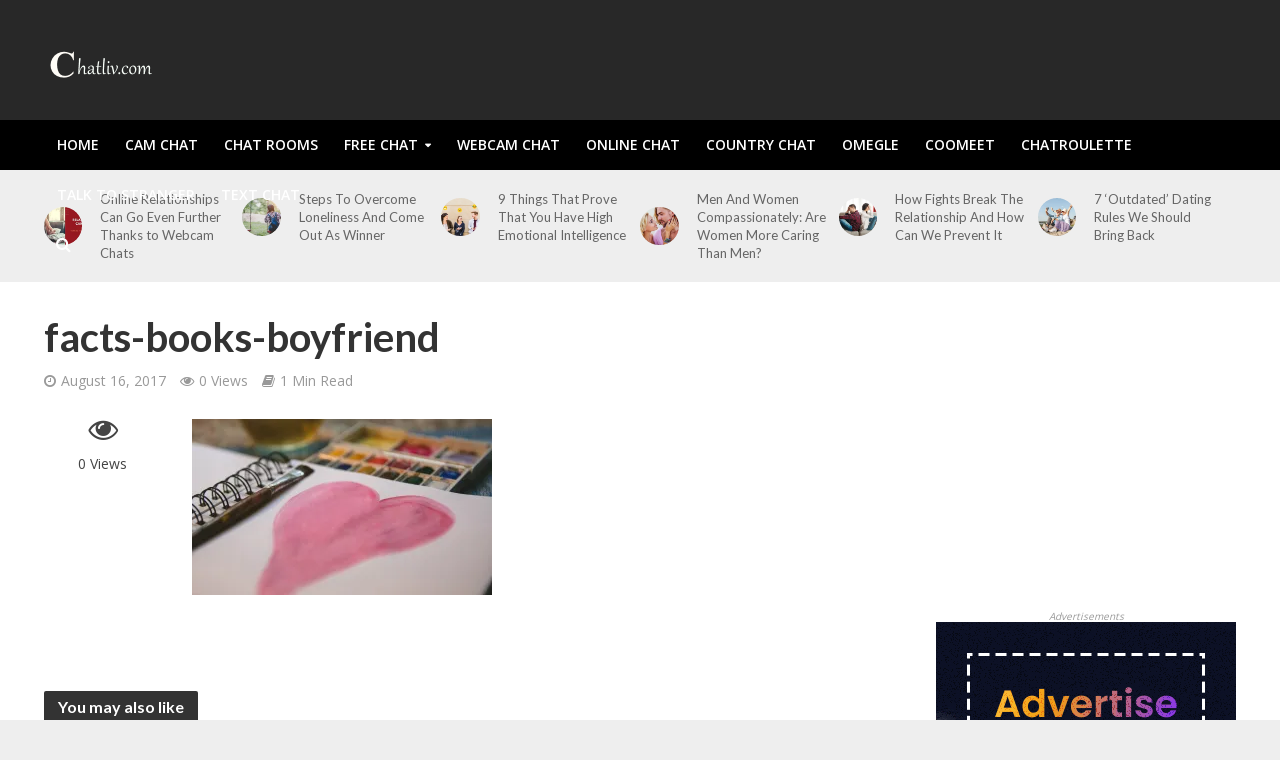

--- FILE ---
content_type: text/html; charset=UTF-8
request_url: https://voo.chatliv.com/facts-that-prove-your-books-are-better-than-your-boyfriend/facts-books-boyfriend/
body_size: 23182
content:
<!DOCTYPE html>
<html dir="ltr" lang="en-US">
<head>
<meta charset="UTF-8">
<meta name="viewport" content="width=device-width,initial-scale=1.0">
<link rel="pingback" href="https://voo.chatliv.com/xmlrpc.php">
<title>facts-books-boyfriend | Chatliv.com</title>

		<!-- All in One SEO 4.4.4 - aioseo.com -->
		<meta name="robots" content="max-snippet:-1, max-image-preview:large, max-video-preview:-1" />
		<link rel="canonical" href="https://voo.chatliv.com/facts-that-prove-your-books-are-better-than-your-boyfriend/facts-books-boyfriend/" />
		<meta name="generator" content="All in One SEO (AIOSEO) 4.4.4" />
		<script type="application/ld+json" class="aioseo-schema">
			{"@context":"https:\/\/schema.org","@graph":[{"@type":"BreadcrumbList","@id":"https:\/\/voo.chatliv.com\/facts-that-prove-your-books-are-better-than-your-boyfriend\/facts-books-boyfriend\/#breadcrumblist","itemListElement":[{"@type":"ListItem","@id":"https:\/\/voo.chatliv.com\/#listItem","position":1,"item":{"@type":"WebPage","@id":"https:\/\/voo.chatliv.com\/","name":"Home","description":"Free online dating Tips. How to flirt with girls in chat sites, find singles, Anonymously cam chat alternatives. Talk to strangers, text video chat, Omegle chat.","url":"https:\/\/voo.chatliv.com\/"},"nextItem":"https:\/\/voo.chatliv.com\/facts-that-prove-your-books-are-better-than-your-boyfriend\/facts-books-boyfriend\/#listItem"},{"@type":"ListItem","@id":"https:\/\/voo.chatliv.com\/facts-that-prove-your-books-are-better-than-your-boyfriend\/facts-books-boyfriend\/#listItem","position":2,"item":{"@type":"WebPage","@id":"https:\/\/voo.chatliv.com\/facts-that-prove-your-books-are-better-than-your-boyfriend\/facts-books-boyfriend\/","name":"facts-books-boyfriend","url":"https:\/\/voo.chatliv.com\/facts-that-prove-your-books-are-better-than-your-boyfriend\/facts-books-boyfriend\/"},"previousItem":"https:\/\/voo.chatliv.com\/#listItem"}]},{"@type":"ItemPage","@id":"https:\/\/voo.chatliv.com\/facts-that-prove-your-books-are-better-than-your-boyfriend\/facts-books-boyfriend\/#itempage","url":"https:\/\/voo.chatliv.com\/facts-that-prove-your-books-are-better-than-your-boyfriend\/facts-books-boyfriend\/","name":"facts-books-boyfriend | Chatliv.com","inLanguage":"en-US","isPartOf":{"@id":"https:\/\/voo.chatliv.com\/#website"},"breadcrumb":{"@id":"https:\/\/voo.chatliv.com\/facts-that-prove-your-books-are-better-than-your-boyfriend\/facts-books-boyfriend\/#breadcrumblist"},"author":{"@id":"https:\/\/voo.chatliv.com\/author\/advik\/#author"},"creator":{"@id":"https:\/\/voo.chatliv.com\/author\/advik\/#author"},"datePublished":"2017-08-16T13:18:24+00:00","dateModified":"2017-08-16T13:18:24+00:00"},{"@type":"Organization","@id":"https:\/\/voo.chatliv.com\/#organization","name":"Chatliv","url":"https:\/\/voo.chatliv.com\/","logo":{"@type":"ImageObject","url":"https:\/\/i0.wp.com\/voo.chatliv.com\/wp-content\/uploads\/2017\/08\/facts-books-boyfriend.jpg?fit=1007%2C590&ssl=1","@id":"https:\/\/voo.chatliv.com\/#organizationLogo"},"image":{"@id":"https:\/\/voo.chatliv.com\/#organizationLogo"},"sameAs":["https:\/\/www.facebook.com\/chatlivcom"]},{"@type":"Person","@id":"https:\/\/voo.chatliv.com\/author\/advik\/#author","url":"https:\/\/voo.chatliv.com\/author\/advik\/","name":"Ad vik","image":{"@type":"ImageObject","@id":"https:\/\/voo.chatliv.com\/facts-that-prove-your-books-are-better-than-your-boyfriend\/facts-books-boyfriend\/#authorImage","url":"https:\/\/secure.gravatar.com\/avatar\/3fa947e14148d2d6ff9758c320cfb19a?s=96&d=monsterid&r=g","width":96,"height":96,"caption":"Ad vik"}},{"@type":"WebSite","@id":"https:\/\/voo.chatliv.com\/#website","url":"https:\/\/voo.chatliv.com\/","name":"Chatliv.com","inLanguage":"en-US","publisher":{"@id":"https:\/\/voo.chatliv.com\/#organization"}}]}
		</script>
		<script type="text/javascript" >
			window.ga=window.ga||function(){(ga.q=ga.q||[]).push(arguments)};ga.l=+new Date;
			ga('create', "UA-47689947-1", 'auto');
			ga('send', 'pageview');
		</script>
		<script async src="https://www.google-analytics.com/analytics.js"></script>
		<!-- All in One SEO -->

<link rel='dns-prefetch' href='//secure.gravatar.com' />
<link rel='dns-prefetch' href='//stats.wp.com' />
<link rel='dns-prefetch' href='//fonts.googleapis.com' />
<link rel='dns-prefetch' href='//v0.wordpress.com' />
<link rel='dns-prefetch' href='//i0.wp.com' />
<link rel='dns-prefetch' href='//c0.wp.com' />
<link rel="alternate" type="application/rss+xml" title="Chatliv.com &raquo; Feed" href="https://voo.chatliv.com/feed/" />
<link rel="alternate" type="application/rss+xml" title="Chatliv.com &raquo; Comments Feed" href="https://voo.chatliv.com/comments/feed/" />
<link rel="alternate" type="application/rss+xml" title="Chatliv.com &raquo; facts-books-boyfriend Comments Feed" href="https://voo.chatliv.com/facts-that-prove-your-books-are-better-than-your-boyfriend/facts-books-boyfriend/feed/" />
<script type="text/javascript">
window._wpemojiSettings = {"baseUrl":"https:\/\/s.w.org\/images\/core\/emoji\/14.0.0\/72x72\/","ext":".png","svgUrl":"https:\/\/s.w.org\/images\/core\/emoji\/14.0.0\/svg\/","svgExt":".svg","source":{"concatemoji":"https:\/\/voo.chatliv.com\/wp-includes\/js\/wp-emoji-release.min.js?ver=6.3.7"}};
/*! This file is auto-generated */
!function(i,n){var o,s,e;function c(e){try{var t={supportTests:e,timestamp:(new Date).valueOf()};sessionStorage.setItem(o,JSON.stringify(t))}catch(e){}}function p(e,t,n){e.clearRect(0,0,e.canvas.width,e.canvas.height),e.fillText(t,0,0);var t=new Uint32Array(e.getImageData(0,0,e.canvas.width,e.canvas.height).data),r=(e.clearRect(0,0,e.canvas.width,e.canvas.height),e.fillText(n,0,0),new Uint32Array(e.getImageData(0,0,e.canvas.width,e.canvas.height).data));return t.every(function(e,t){return e===r[t]})}function u(e,t,n){switch(t){case"flag":return n(e,"\ud83c\udff3\ufe0f\u200d\u26a7\ufe0f","\ud83c\udff3\ufe0f\u200b\u26a7\ufe0f")?!1:!n(e,"\ud83c\uddfa\ud83c\uddf3","\ud83c\uddfa\u200b\ud83c\uddf3")&&!n(e,"\ud83c\udff4\udb40\udc67\udb40\udc62\udb40\udc65\udb40\udc6e\udb40\udc67\udb40\udc7f","\ud83c\udff4\u200b\udb40\udc67\u200b\udb40\udc62\u200b\udb40\udc65\u200b\udb40\udc6e\u200b\udb40\udc67\u200b\udb40\udc7f");case"emoji":return!n(e,"\ud83e\udef1\ud83c\udffb\u200d\ud83e\udef2\ud83c\udfff","\ud83e\udef1\ud83c\udffb\u200b\ud83e\udef2\ud83c\udfff")}return!1}function f(e,t,n){var r="undefined"!=typeof WorkerGlobalScope&&self instanceof WorkerGlobalScope?new OffscreenCanvas(300,150):i.createElement("canvas"),a=r.getContext("2d",{willReadFrequently:!0}),o=(a.textBaseline="top",a.font="600 32px Arial",{});return e.forEach(function(e){o[e]=t(a,e,n)}),o}function t(e){var t=i.createElement("script");t.src=e,t.defer=!0,i.head.appendChild(t)}"undefined"!=typeof Promise&&(o="wpEmojiSettingsSupports",s=["flag","emoji"],n.supports={everything:!0,everythingExceptFlag:!0},e=new Promise(function(e){i.addEventListener("DOMContentLoaded",e,{once:!0})}),new Promise(function(t){var n=function(){try{var e=JSON.parse(sessionStorage.getItem(o));if("object"==typeof e&&"number"==typeof e.timestamp&&(new Date).valueOf()<e.timestamp+604800&&"object"==typeof e.supportTests)return e.supportTests}catch(e){}return null}();if(!n){if("undefined"!=typeof Worker&&"undefined"!=typeof OffscreenCanvas&&"undefined"!=typeof URL&&URL.createObjectURL&&"undefined"!=typeof Blob)try{var e="postMessage("+f.toString()+"("+[JSON.stringify(s),u.toString(),p.toString()].join(",")+"));",r=new Blob([e],{type:"text/javascript"}),a=new Worker(URL.createObjectURL(r),{name:"wpTestEmojiSupports"});return void(a.onmessage=function(e){c(n=e.data),a.terminate(),t(n)})}catch(e){}c(n=f(s,u,p))}t(n)}).then(function(e){for(var t in e)n.supports[t]=e[t],n.supports.everything=n.supports.everything&&n.supports[t],"flag"!==t&&(n.supports.everythingExceptFlag=n.supports.everythingExceptFlag&&n.supports[t]);n.supports.everythingExceptFlag=n.supports.everythingExceptFlag&&!n.supports.flag,n.DOMReady=!1,n.readyCallback=function(){n.DOMReady=!0}}).then(function(){return e}).then(function(){var e;n.supports.everything||(n.readyCallback(),(e=n.source||{}).concatemoji?t(e.concatemoji):e.wpemoji&&e.twemoji&&(t(e.twemoji),t(e.wpemoji)))}))}((window,document),window._wpemojiSettings);
</script>
<style type="text/css">
img.wp-smiley,
img.emoji {
	display: inline !important;
	border: none !important;
	box-shadow: none !important;
	height: 1em !important;
	width: 1em !important;
	margin: 0 0.07em !important;
	vertical-align: -0.1em !important;
	background: none !important;
	padding: 0 !important;
}
</style>
	<link rel='stylesheet' id='wp-block-library-css' href='https://c0.wp.com/c/6.3.7/wp-includes/css/dist/block-library/style.min.css' type='text/css' media='all' />
<style id='wp-block-library-inline-css' type='text/css'>
.has-text-align-justify{text-align:justify;}
</style>
<link rel='stylesheet' id='jetpack-videopress-video-block-view-css' href='https://voo.chatliv.com/wp-content/plugins/jetpack/jetpack_vendor/automattic/jetpack-videopress/build/block-editor/blocks/video/view.css?minify=false&#038;ver=34ae973733627b74a14e' type='text/css' media='all' />
<link rel='stylesheet' id='mediaelement-css' href='https://c0.wp.com/c/6.3.7/wp-includes/js/mediaelement/mediaelementplayer-legacy.min.css' type='text/css' media='all' />
<link rel='stylesheet' id='wp-mediaelement-css' href='https://c0.wp.com/c/6.3.7/wp-includes/js/mediaelement/wp-mediaelement.min.css' type='text/css' media='all' />
<style id='classic-theme-styles-inline-css' type='text/css'>
/*! This file is auto-generated */
.wp-block-button__link{color:#fff;background-color:#32373c;border-radius:9999px;box-shadow:none;text-decoration:none;padding:calc(.667em + 2px) calc(1.333em + 2px);font-size:1.125em}.wp-block-file__button{background:#32373c;color:#fff;text-decoration:none}
</style>
<style id='global-styles-inline-css' type='text/css'>
body{--wp--preset--color--black: #000000;--wp--preset--color--cyan-bluish-gray: #abb8c3;--wp--preset--color--white: #ffffff;--wp--preset--color--pale-pink: #f78da7;--wp--preset--color--vivid-red: #cf2e2e;--wp--preset--color--luminous-vivid-orange: #ff6900;--wp--preset--color--luminous-vivid-amber: #fcb900;--wp--preset--color--light-green-cyan: #7bdcb5;--wp--preset--color--vivid-green-cyan: #00d084;--wp--preset--color--pale-cyan-blue: #8ed1fc;--wp--preset--color--vivid-cyan-blue: #0693e3;--wp--preset--color--vivid-purple: #9b51e0;--wp--preset--gradient--vivid-cyan-blue-to-vivid-purple: linear-gradient(135deg,rgba(6,147,227,1) 0%,rgb(155,81,224) 100%);--wp--preset--gradient--light-green-cyan-to-vivid-green-cyan: linear-gradient(135deg,rgb(122,220,180) 0%,rgb(0,208,130) 100%);--wp--preset--gradient--luminous-vivid-amber-to-luminous-vivid-orange: linear-gradient(135deg,rgba(252,185,0,1) 0%,rgba(255,105,0,1) 100%);--wp--preset--gradient--luminous-vivid-orange-to-vivid-red: linear-gradient(135deg,rgba(255,105,0,1) 0%,rgb(207,46,46) 100%);--wp--preset--gradient--very-light-gray-to-cyan-bluish-gray: linear-gradient(135deg,rgb(238,238,238) 0%,rgb(169,184,195) 100%);--wp--preset--gradient--cool-to-warm-spectrum: linear-gradient(135deg,rgb(74,234,220) 0%,rgb(151,120,209) 20%,rgb(207,42,186) 40%,rgb(238,44,130) 60%,rgb(251,105,98) 80%,rgb(254,248,76) 100%);--wp--preset--gradient--blush-light-purple: linear-gradient(135deg,rgb(255,206,236) 0%,rgb(152,150,240) 100%);--wp--preset--gradient--blush-bordeaux: linear-gradient(135deg,rgb(254,205,165) 0%,rgb(254,45,45) 50%,rgb(107,0,62) 100%);--wp--preset--gradient--luminous-dusk: linear-gradient(135deg,rgb(255,203,112) 0%,rgb(199,81,192) 50%,rgb(65,88,208) 100%);--wp--preset--gradient--pale-ocean: linear-gradient(135deg,rgb(255,245,203) 0%,rgb(182,227,212) 50%,rgb(51,167,181) 100%);--wp--preset--gradient--electric-grass: linear-gradient(135deg,rgb(202,248,128) 0%,rgb(113,206,126) 100%);--wp--preset--gradient--midnight: linear-gradient(135deg,rgb(2,3,129) 0%,rgb(40,116,252) 100%);--wp--preset--font-size--small: 13px;--wp--preset--font-size--medium: 20px;--wp--preset--font-size--large: 36px;--wp--preset--font-size--x-large: 42px;--wp--preset--spacing--20: 0.44rem;--wp--preset--spacing--30: 0.67rem;--wp--preset--spacing--40: 1rem;--wp--preset--spacing--50: 1.5rem;--wp--preset--spacing--60: 2.25rem;--wp--preset--spacing--70: 3.38rem;--wp--preset--spacing--80: 5.06rem;--wp--preset--shadow--natural: 6px 6px 9px rgba(0, 0, 0, 0.2);--wp--preset--shadow--deep: 12px 12px 50px rgba(0, 0, 0, 0.4);--wp--preset--shadow--sharp: 6px 6px 0px rgba(0, 0, 0, 0.2);--wp--preset--shadow--outlined: 6px 6px 0px -3px rgba(255, 255, 255, 1), 6px 6px rgba(0, 0, 0, 1);--wp--preset--shadow--crisp: 6px 6px 0px rgba(0, 0, 0, 1);}:where(.is-layout-flex){gap: 0.5em;}:where(.is-layout-grid){gap: 0.5em;}body .is-layout-flow > .alignleft{float: left;margin-inline-start: 0;margin-inline-end: 2em;}body .is-layout-flow > .alignright{float: right;margin-inline-start: 2em;margin-inline-end: 0;}body .is-layout-flow > .aligncenter{margin-left: auto !important;margin-right: auto !important;}body .is-layout-constrained > .alignleft{float: left;margin-inline-start: 0;margin-inline-end: 2em;}body .is-layout-constrained > .alignright{float: right;margin-inline-start: 2em;margin-inline-end: 0;}body .is-layout-constrained > .aligncenter{margin-left: auto !important;margin-right: auto !important;}body .is-layout-constrained > :where(:not(.alignleft):not(.alignright):not(.alignfull)){max-width: var(--wp--style--global--content-size);margin-left: auto !important;margin-right: auto !important;}body .is-layout-constrained > .alignwide{max-width: var(--wp--style--global--wide-size);}body .is-layout-flex{display: flex;}body .is-layout-flex{flex-wrap: wrap;align-items: center;}body .is-layout-flex > *{margin: 0;}body .is-layout-grid{display: grid;}body .is-layout-grid > *{margin: 0;}:where(.wp-block-columns.is-layout-flex){gap: 2em;}:where(.wp-block-columns.is-layout-grid){gap: 2em;}:where(.wp-block-post-template.is-layout-flex){gap: 1.25em;}:where(.wp-block-post-template.is-layout-grid){gap: 1.25em;}.has-black-color{color: var(--wp--preset--color--black) !important;}.has-cyan-bluish-gray-color{color: var(--wp--preset--color--cyan-bluish-gray) !important;}.has-white-color{color: var(--wp--preset--color--white) !important;}.has-pale-pink-color{color: var(--wp--preset--color--pale-pink) !important;}.has-vivid-red-color{color: var(--wp--preset--color--vivid-red) !important;}.has-luminous-vivid-orange-color{color: var(--wp--preset--color--luminous-vivid-orange) !important;}.has-luminous-vivid-amber-color{color: var(--wp--preset--color--luminous-vivid-amber) !important;}.has-light-green-cyan-color{color: var(--wp--preset--color--light-green-cyan) !important;}.has-vivid-green-cyan-color{color: var(--wp--preset--color--vivid-green-cyan) !important;}.has-pale-cyan-blue-color{color: var(--wp--preset--color--pale-cyan-blue) !important;}.has-vivid-cyan-blue-color{color: var(--wp--preset--color--vivid-cyan-blue) !important;}.has-vivid-purple-color{color: var(--wp--preset--color--vivid-purple) !important;}.has-black-background-color{background-color: var(--wp--preset--color--black) !important;}.has-cyan-bluish-gray-background-color{background-color: var(--wp--preset--color--cyan-bluish-gray) !important;}.has-white-background-color{background-color: var(--wp--preset--color--white) !important;}.has-pale-pink-background-color{background-color: var(--wp--preset--color--pale-pink) !important;}.has-vivid-red-background-color{background-color: var(--wp--preset--color--vivid-red) !important;}.has-luminous-vivid-orange-background-color{background-color: var(--wp--preset--color--luminous-vivid-orange) !important;}.has-luminous-vivid-amber-background-color{background-color: var(--wp--preset--color--luminous-vivid-amber) !important;}.has-light-green-cyan-background-color{background-color: var(--wp--preset--color--light-green-cyan) !important;}.has-vivid-green-cyan-background-color{background-color: var(--wp--preset--color--vivid-green-cyan) !important;}.has-pale-cyan-blue-background-color{background-color: var(--wp--preset--color--pale-cyan-blue) !important;}.has-vivid-cyan-blue-background-color{background-color: var(--wp--preset--color--vivid-cyan-blue) !important;}.has-vivid-purple-background-color{background-color: var(--wp--preset--color--vivid-purple) !important;}.has-black-border-color{border-color: var(--wp--preset--color--black) !important;}.has-cyan-bluish-gray-border-color{border-color: var(--wp--preset--color--cyan-bluish-gray) !important;}.has-white-border-color{border-color: var(--wp--preset--color--white) !important;}.has-pale-pink-border-color{border-color: var(--wp--preset--color--pale-pink) !important;}.has-vivid-red-border-color{border-color: var(--wp--preset--color--vivid-red) !important;}.has-luminous-vivid-orange-border-color{border-color: var(--wp--preset--color--luminous-vivid-orange) !important;}.has-luminous-vivid-amber-border-color{border-color: var(--wp--preset--color--luminous-vivid-amber) !important;}.has-light-green-cyan-border-color{border-color: var(--wp--preset--color--light-green-cyan) !important;}.has-vivid-green-cyan-border-color{border-color: var(--wp--preset--color--vivid-green-cyan) !important;}.has-pale-cyan-blue-border-color{border-color: var(--wp--preset--color--pale-cyan-blue) !important;}.has-vivid-cyan-blue-border-color{border-color: var(--wp--preset--color--vivid-cyan-blue) !important;}.has-vivid-purple-border-color{border-color: var(--wp--preset--color--vivid-purple) !important;}.has-vivid-cyan-blue-to-vivid-purple-gradient-background{background: var(--wp--preset--gradient--vivid-cyan-blue-to-vivid-purple) !important;}.has-light-green-cyan-to-vivid-green-cyan-gradient-background{background: var(--wp--preset--gradient--light-green-cyan-to-vivid-green-cyan) !important;}.has-luminous-vivid-amber-to-luminous-vivid-orange-gradient-background{background: var(--wp--preset--gradient--luminous-vivid-amber-to-luminous-vivid-orange) !important;}.has-luminous-vivid-orange-to-vivid-red-gradient-background{background: var(--wp--preset--gradient--luminous-vivid-orange-to-vivid-red) !important;}.has-very-light-gray-to-cyan-bluish-gray-gradient-background{background: var(--wp--preset--gradient--very-light-gray-to-cyan-bluish-gray) !important;}.has-cool-to-warm-spectrum-gradient-background{background: var(--wp--preset--gradient--cool-to-warm-spectrum) !important;}.has-blush-light-purple-gradient-background{background: var(--wp--preset--gradient--blush-light-purple) !important;}.has-blush-bordeaux-gradient-background{background: var(--wp--preset--gradient--blush-bordeaux) !important;}.has-luminous-dusk-gradient-background{background: var(--wp--preset--gradient--luminous-dusk) !important;}.has-pale-ocean-gradient-background{background: var(--wp--preset--gradient--pale-ocean) !important;}.has-electric-grass-gradient-background{background: var(--wp--preset--gradient--electric-grass) !important;}.has-midnight-gradient-background{background: var(--wp--preset--gradient--midnight) !important;}.has-small-font-size{font-size: var(--wp--preset--font-size--small) !important;}.has-medium-font-size{font-size: var(--wp--preset--font-size--medium) !important;}.has-large-font-size{font-size: var(--wp--preset--font-size--large) !important;}.has-x-large-font-size{font-size: var(--wp--preset--font-size--x-large) !important;}
.wp-block-navigation a:where(:not(.wp-element-button)){color: inherit;}
:where(.wp-block-post-template.is-layout-flex){gap: 1.25em;}:where(.wp-block-post-template.is-layout-grid){gap: 1.25em;}
:where(.wp-block-columns.is-layout-flex){gap: 2em;}:where(.wp-block-columns.is-layout-grid){gap: 2em;}
.wp-block-pullquote{font-size: 1.5em;line-height: 1.6;}
</style>
<link rel='stylesheet' id='contact-form-7-css' href='https://voo.chatliv.com/wp-content/plugins/contact-form-7/includes/css/styles.css?ver=5.8' type='text/css' media='all' />
<link rel='stylesheet' id='mks_shortcodes_simple_line_icons-css' href='https://voo.chatliv.com/wp-content/plugins/meks-flexible-shortcodes/css/simple-line/simple-line-icons.css?ver=1.3.5' type='text/css' media='screen' />
<link rel='stylesheet' id='mks_shortcodes_css-css' href='https://voo.chatliv.com/wp-content/plugins/meks-flexible-shortcodes/css/style.css?ver=1.3.5' type='text/css' media='screen' />
<link crossorigin="anonymous" rel='stylesheet' id='herald-fonts-css' href='https://fonts.googleapis.com/css?family=Open+Sans%3A400%2C600%7CLato%3A400%2C700&#038;subset=latin%2Clatin-ext&#038;ver=1.7' type='text/css' media='all' />
<link rel='stylesheet' id='herald-main-css' href='https://voo.chatliv.com/wp-content/themes/herald/assets/css/min.css?ver=1.7' type='text/css' media='all' />
<style id='herald-main-inline-css' type='text/css'>
.herald-site-header .header-top,.header-top .herald-in-popup,.header-top .herald-menu ul{background: #111111;color: #aaaaaa;}.header-top a{color: #aaaaaa;}.header-top a:hover,.header-top .herald-menu li:hover > a{color: #ffffff;}.header-top .herald-menu-popup:hover > span,.header-top .herald-menu-popup-search span:hover,.header-top .herald-menu-popup-search.herald-search-active{color: #ffffff;}#wp-calendar tbody td a{background: #0288d1;color:#FFF;}.header-middle{background-color: #282828;color: #ffffff;}.header-middle a{color: #ffffff;}.header-middle.herald-header-wraper,.header-middle .col-lg-12{height: 120px;}.header-middle .site-title img{max-height: 120px;}.header-middle .sub-menu{background-color: #ffffff;}.header-middle .sub-menu a,.header-middle .herald-search-submit:hover,.header-middle li.herald-mega-menu .col-lg-3 a:hover,.header-middle li.herald-mega-menu .col-lg-3 a:hover:after{color: #111111;}.header-middle .herald-menu li:hover > a,.header-middle .herald-menu-popup-search:hover > span{color: #111111;background-color: #ffffff;}.header-middle .current-menu-parent a,.header-middle .current-menu-ancestor a,.header-middle .current_page_item > a,.header-middle .current-menu-item > a{background-color: rgba(255,255,255,0.2); }.header-middle .sub-menu > li > a,.header-middle .herald-search-submit,.header-middle li.herald-mega-menu .col-lg-3 a{color: rgba(17,17,17,0.7); }.header-middle .sub-menu > li:hover > a{color: #111111; }.header-middle .herald-in-popup{background-color: #ffffff;}.header-middle .herald-menu-popup a{color: #111111;}.header-middle .herald-in-popup{background-color: #ffffff;}.header-middle .herald-search-input{color: #111111;}.header-middle .herald-menu-popup a{color: #111111;}.header-middle .herald-menu-popup > span,.header-middle .herald-search-active > span{color: #ffffff;}.header-middle .herald-menu-popup:hover > span,.header-middle .herald-search-active > span{background-color: #ffffff;color: #111111;}.header-bottom{background: #000000;color: #ffffff;}.header-bottom a,.header-bottom .herald-site-header .herald-search-submit{color: #ffffff;}.header-bottom a:hover{color: #424242;}.header-bottom a:hover,.header-bottom .herald-menu li:hover > a,.header-bottom li.herald-mega-menu .col-lg-3 a:hover:after{color: #424242;}.header-bottom .herald-menu li:hover > a,.header-bottom .herald-menu-popup-search:hover > span{color: #424242;background-color: #ffffff;}.header-bottom .current-menu-parent a,.header-bottom .current-menu-ancestor a,.header-bottom .current_page_item > a,.header-bottom .current-menu-item > a {background-color: rgba(255,255,255,0.2); }.header-bottom .sub-menu{background-color: #ffffff;}.header-bottom .herald-menu li.herald-mega-menu .col-lg-3 a,.header-bottom .sub-menu > li > a,.header-bottom .herald-search-submit{color: rgba(66,66,66,0.7); }.header-bottom .herald-menu li.herald-mega-menu .col-lg-3 a:hover,.header-bottom .sub-menu > li:hover > a{color: #424242; }.header-bottom .sub-menu > li > a,.header-bottom .herald-search-submit{color: rgba(66,66,66,0.7); }.header-bottom .sub-menu > li:hover > a{color: #424242; }.header-bottom .herald-in-popup{background-color: #ffffff;}.header-bottom .herald-menu-popup a{color: #424242;}.header-bottom .herald-in-popup,.header-bottom .herald-search-input{background-color: #ffffff;}.header-bottom .herald-menu-popup a,.header-bottom .herald-search-input{color: #424242;}.header-bottom .herald-menu-popup > span,.header-bottom .herald-search-active > span{color: #ffffff;}.header-bottom .herald-menu-popup:hover > span,.header-bottom .herald-search-active > span{background-color: #ffffff;color: #424242;}.herald-header-sticky{background: #000000;color: #ffffff;}.herald-header-sticky a{color: #ffffff;}.herald-header-sticky .herald-menu li:hover > a{color: #444444;background-color: #ffffff;}.herald-header-sticky .sub-menu{background-color: #ffffff;}.herald-header-sticky .sub-menu a{color: #444444;}.herald-header-sticky .sub-menu > li:hover > a{color: #000000;}.herald-header-sticky .herald-in-popup,.herald-header-sticky .herald-search-input{background-color: #ffffff;}.herald-header-sticky .herald-menu-popup a{color: #444444;}.herald-header-sticky .herald-menu-popup > span,.herald-header-sticky .herald-search-active > span{color: #ffffff;}.herald-header-sticky .herald-menu-popup:hover > span,.herald-header-sticky .herald-search-active > span{background-color: #ffffff;color: #444444;}.herald-header-sticky .herald-search-input,.herald-header-sticky .herald-search-submit{color: #444444;}.herald-header-sticky .herald-menu li:hover > a,.herald-header-sticky .herald-menu-popup-search:hover > span{color: #444444;background-color: #ffffff;}.header-trending{background: #eeeeee;color: #666666;}.header-trending a{color: #666666;}.header-trending a:hover{color: #111111;}.herald-site-content { margin-top: 1px; }body {background-color:#eeeeee;color: #444444;font-family: 'Open Sans';font-weight: 400;}.herald-site-content{background-color:#ffffff; box-shadow: 0 0 0 1px rgba(68,68,68,0.1);}h1, h2, h3, h4, h5, h6,.h1, .h2, .h3, .h4, .h5, .h6, .h7{font-family: 'Lato';font-weight: 700;}.header-middle .herald-menu,.header-bottom .herald-menu,.herald-header-sticky .herald-menu,.herald-mobile-nav{font-family: 'Open Sans';font-weight: 600;}.herald-menu li.herald-mega-menu .herald-ovrld .meta-category a{font-family: 'Open Sans';font-weight: 400;}.herald-entry-content blockquote p{color: #0288d1;}pre {background: rgba(68,68,68,0.06);border: 1px solid rgba(68,68,68,0.2);}thead {background: rgba(68,68,68,0.06);}a,.entry-title a:hover,.herald-menu .sub-menu li .meta-category a{color: #0288d1;}.entry-meta-wrapper .entry-meta span:before,.entry-meta-wrapper .entry-meta a:before,.entry-meta-wrapper .entry-meta .meta-item:before,.entry-meta-wrapper .entry-meta div,li.herald-mega-menu .sub-menu .entry-title a,.entry-meta-wrapper .herald-author-twitter{color: #444444;}.herald-mod-title h1,.herald-mod-title h2,.herald-mod-title h4{color: #ffffff;}.herald-mod-head:after,.herald-mod-title .herald-color,.widget-title:after,.widget-title span{color: #ffffff;background-color: #333333;}.herald-mod-title .herald-color a{color: #ffffff;}.herald-ovrld .meta-category a,.herald-fa-wrapper .meta-category a{background-color: #0288d1;}.meta-tags a,.widget_tag_cloud a,.herald-share-meta:after{background: rgba(51,51,51,0.1);}h1, h2, h3, h4, h5, h6,.entry-title a {color: #333333;}.herald-pagination .page-numbers,.herald-mod-subnav a,.herald-mod-actions a,.herald-slider-controls div,.meta-tags a,.widget.widget_tag_cloud a,.herald-sidebar .mks_autor_link_wrap a,.mks_themeforest_widget .mks_read_more a,.herald-read-more{color: #444444;}.widget.widget_tag_cloud a:hover,.entry-content .meta-tags a:hover{background-color: #0288d1;color: #FFF;}.herald-pagination .prev.page-numbers,.herald-pagination .next.page-numbers,.herald-pagination .prev.page-numbers:hover,.herald-pagination .next.page-numbers:hover,.herald-pagination .page-numbers.current,.herald-pagination .page-numbers.current:hover,.herald-next a,.herald-pagination .herald-next a:hover,.herald-prev a,.herald-pagination .herald-prev a:hover,.herald-load-more a,.herald-load-more a:hover,.entry-content .herald-search-submit,.herald-mod-desc .herald-search-submit,.wpcf7-submit{background-color:#0288d1;color: #FFF;}.herald-pagination .page-numbers:hover{background-color: rgba(68,68,68,0.1);}.widget a,.recentcomments a,.widget a:hover,.herald-sticky-next a:hover,.herald-sticky-prev a:hover,.herald-mod-subnav a:hover,.herald-mod-actions a:hover,.herald-slider-controls div:hover,.meta-tags a:hover,.widget_tag_cloud a:hover,.mks_autor_link_wrap a:hover,.mks_themeforest_widget .mks_read_more a:hover,.herald-read-more:hover,.widget .entry-title a:hover,li.herald-mega-menu .sub-menu .entry-title a:hover,.entry-meta-wrapper .meta-item:hover a,.entry-meta-wrapper .meta-item:hover a:before,.entry-meta-wrapper .herald-share:hover > span,.entry-meta-wrapper .herald-author-name:hover,.entry-meta-wrapper .herald-author-twitter:hover,.entry-meta-wrapper .herald-author-twitter:hover:before{color:#0288d1;}.widget ul li a,.widget .entry-title a,.herald-author-name,.entry-meta-wrapper .meta-item,.entry-meta-wrapper .meta-item span,.entry-meta-wrapper .meta-item a,.herald-mod-actions a{color: #444444;}.widget li:before{background: rgba(68,68,68,0.3);}.widget_categories .count{background: #0288d1;color: #FFF;}input[type="submit"],.spinner > div{background-color: #0288d1;}.herald-mod-actions a:hover,.comment-body .edit-link a,.herald-breadcrumbs a:hover{color:#0288d1;}.herald-header-wraper .herald-soc-nav a:hover,.meta-tags span,li.herald-mega-menu .herald-ovrld .entry-title a,li.herald-mega-menu .herald-ovrld .entry-title a:hover,.herald-ovrld .entry-meta .herald-reviews i:before{color: #FFF;}.entry-meta .meta-item, .entry-meta span, .entry-meta a,.meta-category span,.post-date,.recentcomments,.rss-date,.comment-metadata a,.entry-meta a:hover,.herald-menu li.herald-mega-menu .col-lg-3 a:after,.herald-breadcrumbs,.herald-breadcrumbs a,.entry-meta .herald-reviews i:before{color: #999999;}.herald-lay-a .herald-lay-over{background: #ffffff;}.herald-pagination a:hover,input[type="submit"]:hover,.entry-content .herald-search-submit:hover,.wpcf7-submit:hover,.herald-fa-wrapper .meta-category a:hover,.herald-ovrld .meta-category a:hover,.herald-mod-desc .herald-search-submit:hover,.herald-single-sticky .herald-share li a:hover{cursor: pointer;text-decoration: none;background-image: -moz-linear-gradient(left,rgba(0,0,0,0.1) 0%,rgba(0,0,0,0.1) 100%);background-image: -webkit-gradient(linear,left top,right top,color-stop(0%,rgba(0,0,0,0.1)),color-stop(100%,rgba(0,0,0,0.1)));background-image: -webkit-linear-gradient(left,rgba(0,0,0,0.1) 0%,rgba(0,0,0,0.1) 100%);background-image: -o-linear-gradient(left,rgba(0,0,0,0.1) 0%,rgba(0,0,0,0.1) 100%);background-image: -ms-linear-gradient(left,rgba(0,0,0,0.1) 0%,rgba(0,0,0,0.1) 100%);background-image: linear-gradient(to right,rgba(0,0,0,0.1) 0%,rgba(0,0,0,0.1) 100%);}.herald-sticky-next a,.herald-sticky-prev a{color: #444444;}.herald-sticky-prev a:before,.herald-sticky-next a:before,.herald-comment-action,.meta-tags span,.herald-entry-content .herald-link-pages a{background: #444444;}.herald-sticky-prev a:hover:before,.herald-sticky-next a:hover:before,.herald-comment-action:hover,div.mejs-controls .mejs-time-rail .mejs-time-current,.herald-entry-content .herald-link-pages a:hover{background: #0288d1;} .herald-site-footer{background: #222222;color: #dddddd;}.herald-site-footer .widget-title span{color: #dddddd;background: transparent;}.herald-site-footer .widget-title:before{background:#dddddd;}.herald-site-footer .widget-title:after,.herald-site-footer .widget_tag_cloud a{background: rgba(221,221,221,0.1);}.herald-site-footer .widget li:before{background: rgba(221,221,221,0.3);}.herald-site-footer a,.herald-site-footer .widget a:hover,.herald-site-footer .widget .meta-category a,.herald-site-footer .herald-slider-controls .owl-prev:hover,.herald-site-footer .herald-slider-controls .owl-next:hover,.herald-site-footer .herald-slider-controls .herald-mod-actions:hover{color: #0288d1;}.herald-site-footer .widget a,.herald-site-footer .mks_author_widget h3{color: #dddddd;}.herald-site-footer .entry-meta .meta-item, .herald-site-footer .entry-meta span, .herald-site-footer .entry-meta a, .herald-site-footer .meta-category span, .herald-site-footer .post-date, .herald-site-footer .recentcomments, .herald-site-footer .rss-date, .herald-site-footer .comment-metadata a{color: #aaaaaa;}.herald-site-footer .mks_author_widget .mks_autor_link_wrap a, .herald-site-footer.mks_read_more a, .herald-site-footer .herald-read-more,.herald-site-footer .herald-slider-controls .owl-prev, .herald-site-footer .herald-slider-controls .owl-next, .herald-site-footer .herald-mod-wrap .herald-mod-actions a{border-color: rgba(221,221,221,0.2);}.herald-site-footer .mks_author_widget .mks_autor_link_wrap a:hover, .herald-site-footer.mks_read_more a:hover, .herald-site-footer .herald-read-more:hover,.herald-site-footer .herald-slider-controls .owl-prev:hover, .herald-site-footer .herald-slider-controls .owl-next:hover, .herald-site-footer .herald-mod-wrap .herald-mod-actions a:hover{border-color: rgba(2,136,209,0.5);}.herald-site-footer .widget_search .herald-search-input{color: #222222;}.herald-site-footer .widget_tag_cloud a:hover{background:#0288d1;color:#FFF;}.footer-bottom a{color:#dddddd;}.footer-bottom a:hover,.footer-bottom .herald-copyright a{color:#0288d1;}.footer-bottom .herald-menu li:hover > a{color: #0288d1;}.footer-bottom .sub-menu{background-color: rgba(0,0,0,0.5);} .herald-pagination{border-top: 1px solid rgba(51,51,51,0.1);}.entry-content a:hover,.comment-respond a:hover,.comment-reply-link:hover{border-bottom: 2px solid #0288d1;}.footer-bottom .herald-copyright a:hover{border-bottom: 2px solid #0288d1;}.herald-slider-controls .owl-prev,.herald-slider-controls .owl-next,.herald-mod-wrap .herald-mod-actions a{border: 1px solid rgba(68,68,68,0.2);}.herald-slider-controls .owl-prev:hover,.herald-slider-controls .owl-next:hover,.herald-mod-wrap .herald-mod-actions a:hover,.herald-author .herald-socials-actions .herald-mod-actions a:hover {border-color: rgba(2,136,209,0.5);}.herald-pagination,.herald-link-pages,#wp-calendar thead th,#wp-calendar tbody td,#wp-calendar tbody td:last-child{border-color: rgba(68,68,68,0.1);}.herald-lay-h:after,.herald-site-content .herald-related .herald-lay-h:after,.herald-lay-e:after,.herald-site-content .herald-related .herald-lay-e:after,.herald-lay-j:after,.herald-site-content .herald-related .herald-lay-j:after,.herald-lay-l:after,.herald-site-content .herald-related .herald-lay-l:after {background-color: rgba(68,68,68,0.1);}input[type="text"], input[type="email"], input[type="url"], input[type="tel"], input[type="number"], input[type="date"], input[type="password"], select, textarea,.herald-single-sticky,td,th,table,.mks_author_widget .mks_autor_link_wrap a,.mks_read_more a,.herald-read-more{border-color: rgba(68,68,68,0.2);}.entry-content .herald-search-input,.herald-fake-button,input[type="text"]:focus, input[type="email"]:focus, input[type="url"]:focus, input[type="tel"]:focus, input[type="number"]:focus, input[type="date"]:focus, input[type="password"]:focus, textarea:focus{border-color: rgba(68,68,68,0.3);}.mks_author_widget .mks_autor_link_wrap a:hover,.mks_read_more a:hover,.herald-read-more:hover{border-color: rgba(2,136,209,0.5);}.comment-form,.herald-gray-area,.entry-content .herald-search-form,.herald-mod-desc .herald-search-form{background-color: rgba(68,68,68,0.06);border: 1px solid rgba(68,68,68,0.15);}.herald-boxed .herald-breadcrumbs{background-color: rgba(68,68,68,0.06);}.herald-breadcrumbs{border-color: rgba(68,68,68,0.15);}.single .herald-entry-content .herald-ad,.archive .herald-posts .herald-ad{border-top: 1px solid rgba(68,68,68,0.15);}.archive .herald-posts .herald-ad{border-bottom: 1px solid rgba(68,68,68,0.15);}li.comment .comment-body:after{background-color: rgba(68,68,68,0.06);}.herald-pf-invert .entry-title a:hover .herald-format-icon{background: #0288d1;}.herald-responsive-header,.herald-mobile-nav,.herald-responsive-header .herald-menu-popup-search .fa{color: #ffffff;background: #000000;}.herald-responsive-header a{color: #ffffff;}.herald-mobile-nav li a{color: #ffffff;}.herald-mobile-nav li a,.herald-mobile-nav .herald-mega-menu.herald-mega-menu-classic>.sub-menu>li>a{border-bottom: 1px solid rgba(255,255,255,0.15);}.herald-mobile-nav{border-right: 1px solid rgba(255,255,255,0.15);}.herald-mobile-nav li a:hover{color: #fff;background-color: #424242;}.herald-menu-toggler{color: #ffffff;border-color: rgba(255,255,255,0.15);}.herald-goto-top{color: #ffffff;background-color: #333333;}.herald-goto-top:hover{background-color: #0288d1;}.herald-responsive-header .herald-menu-popup > span,.herald-responsive-header .herald-search-active > span{color: #ffffff;}.herald-responsive-header .herald-menu-popup-search .herald-in-popup{background: #ffffff;}.herald-responsive-header .herald-search-input,.herald-responsive-header .herald-menu-popup-search .herald-search-submit{color: #444444;}a.herald-cat-73 , .widget a.herald-cat-73{ color: #dd3333;}.herald-mod-head.herald-cat-73:after{ background:#dd3333; }.herald-mod-head.herald-cat-73 .herald-color { background:#dd3333; }.herald-ovrld .meta-category a.herald-cat-73{ background-color: #dd3333; color: #FFF;}.widget_categories .cat-item-73 .count { background-color: #dd3333;}.herald-fa-colored .herald-cat-73 .fa-post-thumbnail:before { background-color: #dd3333;}.herald-fa-wrapper .meta-category .herald-cat-73 { background-color: #dd3333;}.widget_categories .cat-item-73 a:hover { color: #dd3333;}.herald-site-footer .widget a.herald-cat-73 { color: #dd3333;}li.herald-mega-menu .sub-menu a.herald-cat-73 { color: #dd3333;}a.herald-cat-59 , .widget a.herald-cat-59{ color: #259aa3;}.herald-mod-head.herald-cat-59:after{ background:#259aa3; }.herald-mod-head.herald-cat-59 .herald-color { background:#259aa3; }.herald-ovrld .meta-category a.herald-cat-59{ background-color: #259aa3; color: #FFF;}.widget_categories .cat-item-59 .count { background-color: #259aa3;}.herald-fa-colored .herald-cat-59 .fa-post-thumbnail:before { background-color: #259aa3;}.herald-fa-wrapper .meta-category .herald-cat-59 { background-color: #259aa3;}.widget_categories .cat-item-59 a:hover { color: #259aa3;}.herald-site-footer .widget a.herald-cat-59 { color: #259aa3;}li.herald-mega-menu .sub-menu a.herald-cat-59 { color: #259aa3;}.site-title a{text-transform: none;}.site-description{text-transform: none;}.main-navigation{text-transform: uppercase;}.entry-title{text-transform: none;}.meta-category a{text-transform: uppercase;}.herald-mod-title{text-transform: none;}.herald-sidebar .widget-title{text-transform: none;}.herald-site-footer .widget-title{text-transform: none;}.fa-post-thumbnail:before, .herald-ovrld .herald-post-thumbnail span:before, .herald-ovrld .herald-post-thumbnail a:before { opacity: 0.5; }.herald-fa-item:hover .fa-post-thumbnail:before, .herald-ovrld:hover .herald-post-thumbnail a:before, .herald-ovrld:hover .herald-post-thumbnail span:before{ opacity: 0.8; }@media only screen and (min-width: 1249px) {.herald-site-header .header-top,.header-middle,.header-bottom,.herald-header-sticky,.header-trending{ display:block !important;}.herald-responsive-header,.herald-mobile-nav{display:none !important;}.herald-site-content {margin-top: 0 !important;}.herald-mega-menu .sub-menu {display: block;}}
</style>
<link rel='stylesheet' id='meks-ads-widget-css' href='https://voo.chatliv.com/wp-content/plugins/meks-easy-ads-widget/css/style.css?ver=2.0.6' type='text/css' media='all' />
<link rel='stylesheet' id='meks-flickr-widget-css' href='https://voo.chatliv.com/wp-content/plugins/meks-simple-flickr-widget/css/style.css?ver=1.2' type='text/css' media='all' />
<link rel='stylesheet' id='meks-author-widget-css' href='https://voo.chatliv.com/wp-content/plugins/meks-smart-author-widget/css/style.css?ver=1.1.3' type='text/css' media='all' />
<link rel='stylesheet' id='meks-social-widget-css' href='https://voo.chatliv.com/wp-content/plugins/meks-smart-social-widget/css/style.css?ver=1.6.1' type='text/css' media='all' />
<link rel='stylesheet' id='meks-themeforest-widget-css' href='https://voo.chatliv.com/wp-content/plugins/meks-themeforest-smart-widget/css/style.css?ver=1.4' type='text/css' media='all' />
<link rel='stylesheet' id='jetpack_css-css' href='https://c0.wp.com/p/jetpack/12.5.1/css/jetpack.css' type='text/css' media='all' />
<script type='text/javascript' src='https://c0.wp.com/c/6.3.7/wp-includes/js/jquery/jquery.min.js' id='jquery-core-js'></script>
<script type='text/javascript' src='https://c0.wp.com/c/6.3.7/wp-includes/js/jquery/jquery-migrate.min.js' id='jquery-migrate-js'></script>
<link rel="https://api.w.org/" href="https://voo.chatliv.com/wp-json/" /><link rel="alternate" type="application/json" href="https://voo.chatliv.com/wp-json/wp/v2/media/1172" /><link rel="EditURI" type="application/rsd+xml" title="RSD" href="https://voo.chatliv.com/xmlrpc.php?rsd" />
<meta name="generator" content="WordPress 6.3.7" />
<link rel='shortlink' href='https://wp.me/a8vJrZ-iU' />
<link rel="alternate" type="application/json+oembed" href="https://voo.chatliv.com/wp-json/oembed/1.0/embed?url=https%3A%2F%2Fvoo.chatliv.com%2Ffacts-that-prove-your-books-are-better-than-your-boyfriend%2Ffacts-books-boyfriend%2F" />
<link rel="alternate" type="text/xml+oembed" href="https://voo.chatliv.com/wp-json/oembed/1.0/embed?url=https%3A%2F%2Fvoo.chatliv.com%2Ffacts-that-prove-your-books-are-better-than-your-boyfriend%2Ffacts-books-boyfriend%2F&#038;format=xml" />

<!-- This site is using AdRotate v5.12.4 to display their advertisements - https://ajdg.solutions/ -->
<!-- AdRotate CSS -->
<style type="text/css" media="screen">
	.g { margin:0px; padding:0px; overflow:hidden; line-height:1; zoom:1; }
	.g img { height:auto; }
	.g-col { position:relative; float:left; }
	.g-col:first-child { margin-left: 0; }
	.g-col:last-child { margin-right: 0; }
	.g-1 { width:100%; max-width:300px; height:100%; max-height:250px; margin: 0 auto; }
	.g-2 {  margin: 0 auto; }
	@media only screen and (max-width: 480px) {
		.g-col, .g-dyn, .g-single { width:100%; margin-left:0; margin-right:0; }
	}
</style>
<!-- /AdRotate CSS -->

	<link rel="preconnect" href="https://fonts.googleapis.com">
	<link rel="preconnect" href="https://fonts.gstatic.com">
	<link href='https://fonts.googleapis.com/css2?display=swap&family=Kurale' rel='stylesheet'>	<style>img#wpstats{display:none}</style>
		      <meta name="onesignal" content="wordpress-plugin"/>
            <script>

      window.OneSignal = window.OneSignal || [];

      OneSignal.push( function() {
        OneSignal.SERVICE_WORKER_UPDATER_PATH = "OneSignalSDKUpdaterWorker.js.php";
                      OneSignal.SERVICE_WORKER_PATH = "OneSignalSDKWorker.js.php";
                      OneSignal.SERVICE_WORKER_PARAM = { scope: "/" };
        OneSignal.setDefaultNotificationUrl("https://voo.chatliv.com");
        var oneSignal_options = {};
        window._oneSignalInitOptions = oneSignal_options;

        oneSignal_options['wordpress'] = true;
oneSignal_options['appId'] = 'e70b1fb7-2a26-4e85-b342-0de81eb9af35';
oneSignal_options['allowLocalhostAsSecureOrigin'] = true;
oneSignal_options['httpPermissionRequest'] = { };
oneSignal_options['httpPermissionRequest']['enable'] = true;
oneSignal_options['welcomeNotification'] = { };
oneSignal_options['welcomeNotification']['title'] = "";
oneSignal_options['welcomeNotification']['message'] = "";
oneSignal_options['path'] = "https://voo.chatliv.com/wp-content/plugins/onesignal-free-web-push-notifications/sdk_files/";
oneSignal_options['promptOptions'] = { };
oneSignal_options['notifyButton'] = { };
oneSignal_options['notifyButton']['enable'] = true;
oneSignal_options['notifyButton']['position'] = 'bottom-left';
oneSignal_options['notifyButton']['theme'] = 'default';
oneSignal_options['notifyButton']['size'] = 'large';
oneSignal_options['notifyButton']['showCredit'] = true;
oneSignal_options['notifyButton']['text'] = {};
                OneSignal.init(window._oneSignalInitOptions);
                      });

      function documentInitOneSignal() {
        var oneSignal_elements = document.getElementsByClassName("OneSignal-prompt");

        var oneSignalLinkClickHandler = function(event) { OneSignal.push(['registerForPushNotifications']); event.preventDefault(); };        for(var i = 0; i < oneSignal_elements.length; i++)
          oneSignal_elements[i].addEventListener('click', oneSignalLinkClickHandler, false);
      }

      if (document.readyState === 'complete') {
           documentInitOneSignal();
      }
      else {
           window.addEventListener("load", function(event){
               documentInitOneSignal();
          });
      }
    </script>
<!-- There is no amphtml version available for this URL. -->			<style type="text/css">
				/* If html does not have either class, do not show lazy loaded images. */
				html:not( .jetpack-lazy-images-js-enabled ):not( .js ) .jetpack-lazy-image {
					display: none;
				}
			</style>
			<script>
				document.documentElement.classList.add(
					'jetpack-lazy-images-js-enabled'
				);
			</script>
		<link rel="icon" href="https://i0.wp.com/voo.chatliv.com/wp-content/uploads/2017/04/favicon.png?fit=32%2C32&#038;ssl=1" sizes="32x32" />
<link rel="icon" href="https://i0.wp.com/voo.chatliv.com/wp-content/uploads/2017/04/favicon.png?fit=32%2C32&#038;ssl=1" sizes="192x192" />
<link rel="apple-touch-icon" href="https://i0.wp.com/voo.chatliv.com/wp-content/uploads/2017/04/favicon.png?fit=32%2C32&#038;ssl=1" />
<meta name="msapplication-TileImage" content="https://i0.wp.com/voo.chatliv.com/wp-content/uploads/2017/04/favicon.png?fit=32%2C32&#038;ssl=1" />
<style type="text/css">.h4 { background: url("https://lh4.googleusercontent.com/-qw1Xv5CZnYM/WNPJOW1GsyI/AAAAAAAABKc/SBGQxmMHevYexj1_DzLf00acA4PL5dRdACLcB/s1600/lover.png") no-repeat scroll 2px center transparent; clear: both; color: #2E3F51; font-family: "Trebuchet MS",sans-serif; font-size: 20px; font-weight: normal; line-height: 1; margin: 1px 25px; padding: 6px 10px 19px 50px; text-transform: none; text-shadow: 0px 1px 0px rgb(204, 204, 204); } h3 { background: url("https://lh4.googleusercontent.com/-kHF4JSyjsp4/WNPIq888qII/AAAAAAAABKU/MXbwsHZvHn8DP96bnBaVmFbO45lI7PfkQCLcB/s1600/heart.png") no-repeat scroll 2px center transparent; clear: both; color: #2E3F51; font-family: "Trebuchet MS",sans-serif; font-size: 20px; font-weight: normal; line-height: 1; margin: 1px 25px; padding: 6px 10px 19px 50px; text-transform: none; text-shadow: 0px 1px 0px rgb(204, 204, 204); } h5 { background: url("https://lh4.googleusercontent.com/-uVZpQHJyHcY/WNPIqriSdZI/AAAAAAAABKQ/7J47-5u6egs7fg4mJRKwI6SiJ0rpBcHegCLcB/s1600/dating.png") no-repeat scroll 2px center transparent; clear: both; color: #2E3F51; font-family: "Trebuchet MS",sans-serif; font-size: 20px; font-weight: normal; line-height: 1; margin: 1px 25px; padding: 6px 10px 19px 50px; text-transform: none; text-shadow: 0px 1px 0px rgb(204, 204, 204); } h6 { background: url("https://lh4.googleusercontent.com/-BD30hfY4L9c/WNPIxwprmYI/AAAAAAAABKY/rJPqPgZXwWUlYMF-kW9UEamYVVV5ylpwACLcB/s1600/chatting.png") no-repeat scroll 2px center transparent; clear: both; color: #2E3F51; font-family: "Trebuchet MS",sans-serif; font-size: 20px; font-weight: normal; line-height: 1; margin: 1px 25px; padding: 6px 10px 19px 50px; text-transform: none; text-shadow: 0px 1px 0px rgb(204, 204, 204); } h22{ border-bottom:1px solid #E7E7E7;padding-bottom:3px;font-size: 20px;} h55 { border-bottom: 2px solid #CCC; font-size: 1.188em; line-height: 1.526em; margin: 10px 0; padding: 5px 0; } h33 { font-weight: normal; letter-spacing: .1em; } .btn{display:inline-block;padding:6px 12px;margin-bottom:0;font-size:14px;font-weight:400;line-height:1.42857143;text-align:center;white-space:nowrap;vertical-align:middle;-ms-touch-action:manipulation;touch-action:manipulation;cursor:pointer;-webkit-user-select:none;-moz-user-select:none;-ms-user-select:none;user-select:none;background-image:none;border:1px solid transparent;border-radius:4px}.btn.active.focus,.btn.active:focus,.btn.focus,.btn:active.focus,.btn:active:focus,.btn:focus{outline:5px auto -webkit-focus-ring-color;outline-offset:-2px}.btn.focus,.btn:focus,.btn:hover{color:#333;text-decoration:none}.btn.active,.btn:active{background-image:none;outline:0;-webkit-box-shadow:inset 0 3px 5px rgba(0,0,0,.125);box-shadow:inset 0 3px 5px rgba(0,0,0,.125)}.btn.disabled,.btn[disabled],fieldset[disabled] .btn{cursor:not-allowed;filter:alpha(opacity=65);-webkit-box-shadow:none;box-shadow:none;opacity:.65}a.btn.disabled,fieldset[disabled] a.btn{pointer-events:none} .btn-outline-primary { color: #da5a5a; background-image: none; background-color: transparent; border-color: #da5a5a; } .btn-outline-primary:hover { color: #fff; background-image: none; background-color: #da5a5a; border-color: #da5a5a; } .button, .button:visited { background: #222 url() repeat-x; display: inline-block; padding: 5px 10px 6px; color: #fff; text-decoration: none; -moz-border-radius: 6px; -webkit-border-radius: 6px; -moz-box-shadow: 0 1px 3px rgba(0,0,0,0.6); -webkit-box-shadow: 0 1px 3px rgba(0,0,0,0.6); text-shadow: 0 -1px 1px rgba(0,0,0,0.25); border-bottom: 1px solid rgba(0,0,0,0.25); position: relative; cursor: pointer; font-family: calibri; } .button:hover { background-color: #111; color: #fff; } .button:active { top: 1px; } .small.button, .small.button:visited { font-size: 11px } .button, .button:visited, .medium.button, .medium.button:visited { font-size: 13px; font-weight: bold; line-height: 1; text-shadow: 0 -1px 1px rgba(0,0,0,0.25); } .medium.button, .medium.button:visited { font-size: 14px; padding: 8px 14px 9px; } .large.button, .large.button:visited { font-size: 34px; padding: 8px 14px 9px; } .pink.button, .magenta.button:visited { background-color: #e22092; } .pink.button:hover { background-color: #c81e82; } .green.button, .green.button:visited { background-color: #91bd09; } .green.button:hover { background-color: #749a02; } .red.button, .red.button:visited { background-color: #e62727; } .red.button:hover { background-color: #cf2525; } .orange.button, .orange.button:visited { background-color: #ff5c00; } .orange.button:hover { background-color: #d45500; } .blue.button, .blue.button:visited { background-color: #2981e4; } .blue.button:hover { background-color: #2575cf; } .yellow.button, .yellow.button:visited { background-color: #ffb515; } .yellow.button:hover { background-color: #fc9200; } table { *border-collapse: collapse; /* IE7 and lower */ border-spacing: 0; width: 100%; } .visit_site { width: 70px; height: 25px; background-image: url(//2.bp.blogspot.com/-l9eGJRt6Tjs/UuUvirlx5rI/AAAAAAAAAJ0/M94uYbrhjPM/s1600/visit-site.jpg); margin: 0px auto; background-position: 0% 0%; background-repeat: no-repeat no-repeat; } .visit_site:hover { cursor: pointer; background-position: 0px -25px; } .bordered { border: solid #ccc 1px; -moz-border-radius: 6px; -webkit-border-radius: 6px; border-radius: 6px; -webkit-box-shadow: 0 1px 1px #ccc; -moz-box-shadow: 0 1px 1px #ccc; box-shadow: 0 1px 1px #ccc; } .bordered tr:hover { background: #fbf8e9; -o-transition: all 0.1s ease-in-out; -webkit-transition: all 0.1s ease-in-out; -moz-transition: all 0.1s ease-in-out; -ms-transition: all 0.1s ease-in-out; transition: all 0.1s ease-in-out; } .bordered td, .bordered th { border-left: 1px solid #ccc; border-top: 1px solid #ccc; padding: 10px; text-align: left; } .bordered th { background-color: #dce9f9; background-image: -webkit-gradient(linear, left top, left bottom, from(#ebf3fc), to(#dce9f9)); background-image: -webkit-linear-gradient(top, #ebf3fc, #dce9f9); background-image: -moz-linear-gradient(top, #ebf3fc, #dce9f9); background-image: -ms-linear-gradient(top, #ebf3fc, #dce9f9); background-image: -o-linear-gradient(top, #ebf3fc, #dce9f9); background-image: linear-gradient(top, #ebf3fc, #dce9f9); -webkit-box-shadow: 0 1px 0 rgba(255,255,255,.8) inset; -moz-box-shadow:0 1px 0 rgba(255,255,255,.8) inset; box-shadow: 0 1px 0 rgba(255,255,255,.8) inset; border-top: none; text-shadow: 0 1px 0 rgba(255,255,255,.5); } .bordered td:first-child, .bordered th:first-child { border-left: none; } .bordered th:first-child { -moz-border-radius: 6px 0 0 0; -webkit-border-radius: 6px 0 0 0; border-radius: 6px 0 0 0; } .bordered th:last-child { -moz-border-radius: 0 6px 0 0; -webkit-border-radius: 0 6px 0 0; border-radius: 0 6px 0 0; } .bordered th:only-child{ -moz-border-radius: 6px 6px 0 0; -webkit-border-radius: 6px 6px 0 0; border-radius: 6px 6px 0 0; } .bordered tr:last-child td:first-child { -moz-border-radius: 0 0 0 6px; -webkit-border-radius: 0 0 0 6px; border-radius: 0 0 0 6px; } .bordered tr:last-child td:last-child { -moz-border-radius: 0 0 6px 0; -webkit-border-radius: 0 0 6px 0; border-radius: 0 0 6px 0; } /*----------------------*/ .zebra td, .zebra th { padding: 10px; border-bottom: 1px solid #f2f2f2; } .zebra tbody tr:nth-child(even) { background: #f5f5f5; -webkit-box-shadow: 0 1px 0 rgba(255,255,255,.8) inset; -moz-box-shadow:0 1px 0 rgba(255,255,255,.8) inset; box-shadow: 0 1px 0 rgba(255,255,255,.8) inset; } .zebra th { text-align: left; text-shadow: 0 1px 0 rgba(255,255,255,.5); border-bottom: 1px solid #ccc; background-color: #eee; background-image: -webkit-gradient(linear, left top, left bottom, from(#f5f5f5), to(#eee)); background-image: -webkit-linear-gradient(top, #f5f5f5, #eee); background-image: -moz-linear-gradient(top, #f5f5f5, #eee); background-image: -ms-linear-gradient(top, #f5f5f5, #eee); background-image: -o-linear-gradient(top, #f5f5f5, #eee); background-image: linear-gradient(top, #f5f5f5, #eee); } .zebra th:first-child { -moz-border-radius: 6px 0 0 0; -webkit-border-radius: 6px 0 0 0; border-radius: 6px 0 0 0; } .zebra th:last-child { -moz-border-radius: 0 6px 0 0; -webkit-border-radius: 0 6px 0 0; border-radius: 0 6px 0 0; } .zebra th:only-child{ -moz-border-radius: 6px 6px 0 0; -webkit-border-radius: 6px 6px 0 0; border-radius: 6px 6px 0 0; } .zebra tfoot td { border-bottom: 0; border-top: 1px solid #fff; background-color: #f1f1f1; } .zebra tfoot td:first-child { -moz-border-radius: 0 0 0 6px; -webkit-border-radius: 0 0 0 6px; border-radius: 0 0 0 6px; } .zebra tfoot td:last-child { -moz-border-radius: 0 0 6px 0; -webkit-border-radius: 0 0 6px 0; border-radius: 0 0 6px 0; } .zebra tfoot td:only-child{ -moz-border-radius: 0 0 6px 6px; -webkit-border-radius: 0 0 6px 6px border-radius: 0 0 6px 6px }</style><style type="text/css" id="wp-custom-css">/*
You can add your own CSS here.

Click the help icon above to learn more.
*/</style>	<style id="egf-frontend-styles" type="text/css">
		p {font-family: 'Kurale', sans-serif;font-size: 17px;font-style: normal;font-weight: 400;line-height: 2.4;} h1 {} h2 {} h3 {} h4 {} h5 {} h6 {} 	</style>
	</head>

<body class="attachment attachment-template-default single single-attachment postid-1172 attachmentid-1172 attachment-jpeg chrome herald-boxed">



	<header id="header" class="herald-site-header">

											<div class="header-middle herald-header-wraper hidden-xs hidden-sm">
	<div class="container">
		<div class="row">
				<div class="col-lg-12 hel-el">
				
															<div class="hel-l herald-go-hor">
													<div class="site-branding">
				<span class="site-title h1"><a href="https://voo.chatliv.com/" rel="home"><img class="herald-logo" src="https://voo.chatliv.com/wp-content/uploads/2017/03/chatliv.png" alt="Chatliv.com" ></a></span>
	</div>
											</div>
					
										
															<div class="hel-r herald-go-hor">
																								</div>
								
					
				
				</div>
		</div>
		</div>
</div>							<div class="header-bottom herald-header-wraper hidden-sm hidden-xs">
	<div class="container">
		<div class="row">
				<div class="col-lg-12 hel-el">
				
															<div class="hel-l">
													<nav class="main-navigation herald-menu">	
				<ul id="menu-header" class="menu"><li id="menu-item-1144" class="menu-item menu-item-type-custom menu-item-object-custom menu-item-1144"><a href="https://chatliv.com/voo">Home</a><li id="menu-item-1162" class="menu-item menu-item-type-custom menu-item-object-custom menu-item-1162"><a href="https://chatliv.com/">Cam Chat</a><li id="menu-item-1163" class="menu-item menu-item-type-custom menu-item-object-custom menu-item-1163"><a href="https://chatliv.com/chat-rooms">Chat Rooms</a><li id="menu-item-1145" class="menu-item menu-item-type-post_type menu-item-object-page menu-item-has-children menu-item-1145"><a href="https://voo.chatliv.com/chat/">Free Chat</a>
<ul class="sub-menu">
	<li id="menu-item-1158" class="menu-item menu-item-type-custom menu-item-object-custom menu-item-1158"><a href="https://chatliv.com/chatroom?room=text-chat">Online Chat Room</a>	<li id="menu-item-1146" class="menu-item menu-item-type-post_type menu-item-object-page menu-item-1146"><a href="https://voo.chatliv.com/free-indian-chat/">Free Indian Chat</a>	<li id="menu-item-1157" class="menu-item menu-item-type-post_type menu-item-object-page menu-item-1157"><a href="https://voo.chatliv.com/free-russian-chat-room/">Free Russian Chat Room</a>	<li id="menu-item-1154" class="menu-item menu-item-type-post_type menu-item-object-page menu-item-1154"><a href="https://voo.chatliv.com/free-spanish-chat-room/">Free Spanish Chat Room</a>	<li id="menu-item-1156" class="menu-item menu-item-type-post_type menu-item-object-page menu-item-1156"><a href="https://voo.chatliv.com/free-french-chat-room/">Free French Chat Room</a>	<li id="menu-item-1148" class="menu-item menu-item-type-post_type menu-item-object-page menu-item-1148"><a href="https://voo.chatliv.com/free-iran-chat-room/">Free Iran Chat Room</a>	<li id="menu-item-1149" class="menu-item menu-item-type-post_type menu-item-object-page menu-item-1149"><a href="https://voo.chatliv.com/free-vietnam-chat-room/">Free Vietnam Chat Room</a>	<li id="menu-item-1147" class="menu-item menu-item-type-post_type menu-item-object-page menu-item-1147"><a href="https://voo.chatliv.com/free-brazil-chat-room/">Brazil Chat &#8211; Grátis Brasil sala de chat</a>	<li id="menu-item-1150" class="menu-item menu-item-type-post_type menu-item-object-page menu-item-1150"><a href="https://voo.chatliv.com/free-japanese-chat-room/">Jav Chat -無料のjavビデオチャット</a>	<li id="menu-item-1151" class="menu-item menu-item-type-post_type menu-item-object-page menu-item-1151"><a href="https://voo.chatliv.com/free-bangladesh-chat-room/">Free Bangladesh Chat Room</a>	<li id="menu-item-1152" class="menu-item menu-item-type-post_type menu-item-object-page menu-item-1152"><a href="https://voo.chatliv.com/free-pakistan-chat-room/">Free Pakistan Chat Room</a>	<li id="menu-item-1153" class="menu-item menu-item-type-post_type menu-item-object-page menu-item-1153"><a href="https://voo.chatliv.com/free-philippines-chat-room/">Free Philippines Chat Room</a>	<li id="menu-item-1155" class="menu-item menu-item-type-post_type menu-item-object-page menu-item-1155"><a href="https://voo.chatliv.com/free-arab-chat-room/">Free Arab Chat Room</a></ul>
<li id="menu-item-1161" class="menu-item menu-item-type-custom menu-item-object-custom menu-item-1161"><a href="https://chatliv.com/chatroom?room=webcam-chat">Webcam Chat</a><li id="menu-item-1159" class="menu-item menu-item-type-custom menu-item-object-custom menu-item-1159"><a href="https://chatliv.com/free-chat-rooms">Online Chat</a><li id="menu-item-1160" class="menu-item menu-item-type-custom menu-item-object-custom menu-item-1160"><a href="https://chatliv.com/country-chat">Country Chat</a><li id="menu-item-1164" class="menu-item menu-item-type-custom menu-item-object-custom menu-item-1164"><a href="https://chatliv.com/chatroom?room=omegle-chat">Omegle</a><li id="menu-item-1167" class="menu-item menu-item-type-custom menu-item-object-custom menu-item-1167"><a href="https://chatliv.com/voo/coomeet-video-chat-dating-site/">Coomeet</a><li id="menu-item-1168" class="menu-item menu-item-type-custom menu-item-object-custom menu-item-1168"><a href="https://chatliv.com/voo/what-is-chatroulette-pros-cons/">Chatroulette</a><li id="menu-item-1165" class="menu-item menu-item-type-custom menu-item-object-custom menu-item-1165"><a href="https://chatliv.com/chatroom?room=talk-to-stranger">Talk to Stranger</a><li id="menu-item-1166" class="menu-item menu-item-type-custom menu-item-object-custom menu-item-1166"><a href="https://chatliv.com/chatroom?room=text-chat">Text Chat</a></ul>	</nav>													<div class="herald-menu-popup-search">
<span class="fa fa-search"></span>
	<div class="herald-in-popup">
		<form class="herald-search-form" action="https://voo.chatliv.com/" method="get">
	<input name="s" class="herald-search-input" type="text" value="" placeholder="Type here to search..." /><button type="submit" class="herald-search-submit"></button>
</form>	</div>
</div>											</div>
					
										
															<div class="hel-r">
																								</div>
										
					
				
				</div>
		</div>
		</div>
</div>							
<div class="header-trending hidden-xs hidden-sm ">
<div class="container">
	<div class="row">
		<div class="col-lg-12 col-md-12 ">		
			<div class="row  " data-col="6">
																<div class="col-lg-2 col-md-2">
															<div class="herald-post-thumbnail">
									<a href="https://voo.chatliv.com/online-relationships-can-go-even-further-thanks-to-webcam-chats/" title="Online Relationships Can Go Even Further Thanks to Webcam Chats"><img width="150" height="150" src="https://i0.wp.com/voo.chatliv.com/wp-content/uploads/2021/09/Online-Relationships-Can-Go-Even-Further-Thanks-to-Webcam-Chats.jpg?resize=150%2C150&amp;ssl=1" class="attachment-thumbnail size-thumbnail wp-post-image jetpack-lazy-image" alt decoding="async" data-attachment-id="1754" data-permalink="https://voo.chatliv.com/online-relationships-can-go-even-further-thanks-to-webcam-chats/online-relationships-can-go-even-further-thanks-to-webcam-chats/" data-orig-file="https://i0.wp.com/voo.chatliv.com/wp-content/uploads/2021/09/Online-Relationships-Can-Go-Even-Further-Thanks-to-Webcam-Chats.jpg?fit=3456%2C1728&amp;ssl=1" data-orig-size="3456,1728" data-comments-opened="1" data-image-meta="{&quot;aperture&quot;:&quot;0&quot;,&quot;credit&quot;:&quot;&quot;,&quot;camera&quot;:&quot;&quot;,&quot;caption&quot;:&quot;&quot;,&quot;created_timestamp&quot;:&quot;0&quot;,&quot;copyright&quot;:&quot;&quot;,&quot;focal_length&quot;:&quot;0&quot;,&quot;iso&quot;:&quot;0&quot;,&quot;shutter_speed&quot;:&quot;0&quot;,&quot;title&quot;:&quot;&quot;,&quot;orientation&quot;:&quot;1&quot;}" data-image-title="Online-Relationships-Can-Go-Even-Further-Thanks-to-Webcam-Chats" data-image-description data-image-caption data-medium-file="https://i0.wp.com/voo.chatliv.com/wp-content/uploads/2021/09/Online-Relationships-Can-Go-Even-Further-Thanks-to-Webcam-Chats.jpg?fit=300%2C150&amp;ssl=1" data-large-file="https://i0.wp.com/voo.chatliv.com/wp-content/uploads/2021/09/Online-Relationships-Can-Go-Even-Further-Thanks-to-Webcam-Chats.jpg?fit=1024%2C512&amp;ssl=1" data-lazy-src="https://i0.wp.com/voo.chatliv.com/wp-content/uploads/2021/09/Online-Relationships-Can-Go-Even-Further-Thanks-to-Webcam-Chats.jpg?resize=150%2C150&amp;ssl=1&amp;is-pending-load=1" srcset="[data-uri]"></a>
								</div>
														<h4 class="h6"><a href="https://voo.chatliv.com/online-relationships-can-go-even-further-thanks-to-webcam-chats/">Online Relationships Can Go Even Further Thanks to Webcam Chats</a></h4>						</div>
											<div class="col-lg-2 col-md-2">
															<div class="herald-post-thumbnail">
									<a href="https://voo.chatliv.com/steps-to-overcome-loneliness-and-come-out-as-winner/" title="Steps To Overcome Loneliness And Come Out As Winner"><img width="150" height="150" src="https://i0.wp.com/voo.chatliv.com/wp-content/uploads/2020/12/Steps-To-Overcome-Loneliness-And-Come-Out-As-Winner.jpg?resize=150%2C150&amp;ssl=1" class="attachment-thumbnail size-thumbnail wp-post-image jetpack-lazy-image" alt="Loneliness" decoding="async" data-attachment-id="1716" data-permalink="https://voo.chatliv.com/steps-to-overcome-loneliness-and-come-out-as-winner/steps-to-overcome-loneliness-and-come-out-as-winner/" data-orig-file="https://i0.wp.com/voo.chatliv.com/wp-content/uploads/2020/12/Steps-To-Overcome-Loneliness-And-Come-Out-As-Winner.jpg?fit=937%2C625&amp;ssl=1" data-orig-size="937,625" data-comments-opened="1" data-image-meta="{&quot;aperture&quot;:&quot;0&quot;,&quot;credit&quot;:&quot;&quot;,&quot;camera&quot;:&quot;&quot;,&quot;caption&quot;:&quot;&quot;,&quot;created_timestamp&quot;:&quot;0&quot;,&quot;copyright&quot;:&quot;&quot;,&quot;focal_length&quot;:&quot;0&quot;,&quot;iso&quot;:&quot;0&quot;,&quot;shutter_speed&quot;:&quot;0&quot;,&quot;title&quot;:&quot;&quot;,&quot;orientation&quot;:&quot;0&quot;}" data-image-title="Steps To Overcome Loneliness And Come Out As Winner" data-image-description="&lt;p&gt;Loneliness is a state of feeling unhappiness because you are not with other people. Loneliness may trigger depression, as well. In fact, it is more dangerous than isolation&lt;/p&gt;
" data-image-caption data-medium-file="https://i0.wp.com/voo.chatliv.com/wp-content/uploads/2020/12/Steps-To-Overcome-Loneliness-And-Come-Out-As-Winner.jpg?fit=300%2C200&amp;ssl=1" data-large-file="https://i0.wp.com/voo.chatliv.com/wp-content/uploads/2020/12/Steps-To-Overcome-Loneliness-And-Come-Out-As-Winner.jpg?fit=937%2C625&amp;ssl=1" data-lazy-src="https://i0.wp.com/voo.chatliv.com/wp-content/uploads/2020/12/Steps-To-Overcome-Loneliness-And-Come-Out-As-Winner.jpg?resize=150%2C150&amp;ssl=1&amp;is-pending-load=1" srcset="[data-uri]"></a>
								</div>
														<h4 class="h6"><a href="https://voo.chatliv.com/steps-to-overcome-loneliness-and-come-out-as-winner/">Steps To Overcome Loneliness And Come Out As Winner</a></h4>						</div>
											<div class="col-lg-2 col-md-2">
															<div class="herald-post-thumbnail">
									<a href="https://voo.chatliv.com/9-things-that-prove-that-you-have-high-emotional-intelligence/" title="9 Things That Prove That You Have High Emotional Intelligence"><img width="150" height="150" src="https://i0.wp.com/voo.chatliv.com/wp-content/uploads/2020/12/9-Things-That-Prove-That-You-Have-High-Emotional-Intelligence.jpg?resize=150%2C150&amp;ssl=1" class="attachment-thumbnail size-thumbnail wp-post-image jetpack-lazy-image" alt="Emotional Intelligence" decoding="async" data-attachment-id="1712" data-permalink="https://voo.chatliv.com/9-things-that-prove-that-you-have-high-emotional-intelligence/9-things-that-prove-that-you-have-high-emotional-intelligence/" data-orig-file="https://i0.wp.com/voo.chatliv.com/wp-content/uploads/2020/12/9-Things-That-Prove-That-You-Have-High-Emotional-Intelligence.jpg?fit=938%2C625&amp;ssl=1" data-orig-size="938,625" data-comments-opened="1" data-image-meta="{&quot;aperture&quot;:&quot;0&quot;,&quot;credit&quot;:&quot;&quot;,&quot;camera&quot;:&quot;&quot;,&quot;caption&quot;:&quot;9 Things That Prove That You Have High Emotional Intelligence&quot;,&quot;created_timestamp&quot;:&quot;0&quot;,&quot;copyright&quot;:&quot;&quot;,&quot;focal_length&quot;:&quot;0&quot;,&quot;iso&quot;:&quot;0&quot;,&quot;shutter_speed&quot;:&quot;0&quot;,&quot;title&quot;:&quot;9 Things That Prove That You Have High Emotional Intelligence&quot;,&quot;orientation&quot;:&quot;0&quot;}" data-image-title="9 Things That Prove That You Have High Emotional Intelligence" data-image-description="&lt;p&gt;The idea of emotional intelligence is an ability to understand and manage the emotions that help your chances of success. It has changed the way of human behavior&lt;/p&gt;
" data-image-caption="&lt;p&gt;9 Things That Prove That You Have High Emotional Intelligence&lt;/p&gt;
" data-medium-file="https://i0.wp.com/voo.chatliv.com/wp-content/uploads/2020/12/9-Things-That-Prove-That-You-Have-High-Emotional-Intelligence.jpg?fit=300%2C200&amp;ssl=1" data-large-file="https://i0.wp.com/voo.chatliv.com/wp-content/uploads/2020/12/9-Things-That-Prove-That-You-Have-High-Emotional-Intelligence.jpg?fit=938%2C625&amp;ssl=1" data-lazy-src="https://i0.wp.com/voo.chatliv.com/wp-content/uploads/2020/12/9-Things-That-Prove-That-You-Have-High-Emotional-Intelligence.jpg?resize=150%2C150&amp;ssl=1&amp;is-pending-load=1" srcset="[data-uri]"></a>
								</div>
														<h4 class="h6"><a href="https://voo.chatliv.com/9-things-that-prove-that-you-have-high-emotional-intelligence/">9 Things That Prove That You Have High Emotional Intelligence</a></h4>						</div>
											<div class="col-lg-2 col-md-2">
															<div class="herald-post-thumbnail">
									<a href="https://voo.chatliv.com/men-and-women-compassionately-are-women-more-caring-than-men/" title="Men And Women Compassionately: Are Women More Caring Than Men?"><img width="150" height="150" src="https://i0.wp.com/voo.chatliv.com/wp-content/uploads/2020/10/Men-And-Women-Compassionately-Are-Women-More-Caring-Than-Men.jpg?resize=150%2C150&amp;ssl=1" class="attachment-thumbnail size-thumbnail wp-post-image jetpack-lazy-image" alt="Who Is More Caring - Men or Women?" decoding="async" data-attachment-id="1709" data-permalink="https://voo.chatliv.com/men-and-women-compassionately-are-women-more-caring-than-men/men-and-women-compassionately-are-women-more-caring-than-men-2/" data-orig-file="https://i0.wp.com/voo.chatliv.com/wp-content/uploads/2020/10/Men-And-Women-Compassionately-Are-Women-More-Caring-Than-Men.jpg?fit=937%2C625&amp;ssl=1" data-orig-size="937,625" data-comments-opened="1" data-image-meta="{&quot;aperture&quot;:&quot;0&quot;,&quot;credit&quot;:&quot;&quot;,&quot;camera&quot;:&quot;&quot;,&quot;caption&quot;:&quot;Men And Women Compassionately - Are Women More Caring Than Men&quot;,&quot;created_timestamp&quot;:&quot;0&quot;,&quot;copyright&quot;:&quot;&quot;,&quot;focal_length&quot;:&quot;0&quot;,&quot;iso&quot;:&quot;0&quot;,&quot;shutter_speed&quot;:&quot;0&quot;,&quot;title&quot;:&quot;Men And Women Compassionately - Are Women More Caring Than Men&quot;,&quot;orientation&quot;:&quot;0&quot;}" data-image-title="Men And Women Compassionately &#8211; Are Women More Caring Than Men" data-image-description="&lt;p&gt;There has always been a standard difference between Men &#038; Women. Height, weight, strength, physical features are some of the examples of differences between them, but this is not it&lt;/p&gt;
" data-image-caption="&lt;p&gt;Men And Women Compassionately &#8211; Are Women More Caring Than Men&lt;/p&gt;
" data-medium-file="https://i0.wp.com/voo.chatliv.com/wp-content/uploads/2020/10/Men-And-Women-Compassionately-Are-Women-More-Caring-Than-Men.jpg?fit=300%2C200&amp;ssl=1" data-large-file="https://i0.wp.com/voo.chatliv.com/wp-content/uploads/2020/10/Men-And-Women-Compassionately-Are-Women-More-Caring-Than-Men.jpg?fit=937%2C625&amp;ssl=1" data-lazy-src="https://i0.wp.com/voo.chatliv.com/wp-content/uploads/2020/10/Men-And-Women-Compassionately-Are-Women-More-Caring-Than-Men.jpg?resize=150%2C150&amp;ssl=1&amp;is-pending-load=1" srcset="[data-uri]"></a>
								</div>
														<h4 class="h6"><a href="https://voo.chatliv.com/men-and-women-compassionately-are-women-more-caring-than-men/">Men And Women Compassionately: Are Women More Caring Than Men?</a></h4>						</div>
											<div class="col-lg-2 col-md-2">
															<div class="herald-post-thumbnail">
									<a href="https://voo.chatliv.com/how-fights-break-the-relationship-and-how-can-we-prevent-it/" title="How Fights Break The Relationship And How Can We Prevent It"><img width="150" height="150" src="https://i0.wp.com/voo.chatliv.com/wp-content/uploads/2020/10/How-Fights-Break-The-Relationship-And-How-Can-We-Prevent-It.jpg?resize=150%2C150&amp;ssl=1" class="attachment-thumbnail size-thumbnail wp-post-image jetpack-lazy-image" alt="how to handle relationship fight" decoding="async" data-attachment-id="1695" data-permalink="https://voo.chatliv.com/how-fights-break-the-relationship-and-how-can-we-prevent-it/" data-orig-file="https://i0.wp.com/voo.chatliv.com/wp-content/uploads/2020/10/How-Fights-Break-The-Relationship-And-How-Can-We-Prevent-It.jpg?fit=937%2C625&amp;ssl=1" data-orig-size="937,625" data-comments-opened="1" data-image-meta="{&quot;aperture&quot;:&quot;0&quot;,&quot;credit&quot;:&quot;&quot;,&quot;camera&quot;:&quot;&quot;,&quot;caption&quot;:&quot;How Fights Break The Relationship And How Can We Prevent It&quot;,&quot;created_timestamp&quot;:&quot;0&quot;,&quot;copyright&quot;:&quot;&quot;,&quot;focal_length&quot;:&quot;0&quot;,&quot;iso&quot;:&quot;0&quot;,&quot;shutter_speed&quot;:&quot;0&quot;,&quot;title&quot;:&quot;How Fights Break The Relationship And How Can We Prevent It&quot;,&quot;orientation&quot;:&quot;0&quot;}" data-image-title="How Fights Break The Relationship And How Can We Prevent It" data-image-description="&lt;p&gt;Relationships are like a fragile thread. You can not mend them with knots properly once they are broken. Fights, quarrels, and misunderstandings along with love are a part of a relationship&lt;/p&gt;
" data-image-caption="&lt;p&gt;How Fights Break The Relationship And How Can We Prevent It&lt;/p&gt;
" data-medium-file="https://i0.wp.com/voo.chatliv.com/wp-content/uploads/2020/10/How-Fights-Break-The-Relationship-And-How-Can-We-Prevent-It.jpg?fit=300%2C200&amp;ssl=1" data-large-file="https://i0.wp.com/voo.chatliv.com/wp-content/uploads/2020/10/How-Fights-Break-The-Relationship-And-How-Can-We-Prevent-It.jpg?fit=937%2C625&amp;ssl=1" data-lazy-src="https://i0.wp.com/voo.chatliv.com/wp-content/uploads/2020/10/How-Fights-Break-The-Relationship-And-How-Can-We-Prevent-It.jpg?resize=150%2C150&amp;ssl=1&amp;is-pending-load=1" srcset="[data-uri]"></a>
								</div>
														<h4 class="h6"><a href="https://voo.chatliv.com/how-fights-break-the-relationship-and-how-can-we-prevent-it/">How Fights Break The Relationship And How Can We Prevent It</a></h4>						</div>
											<div class="col-lg-2 col-md-2">
															<div class="herald-post-thumbnail">
									<a href="https://voo.chatliv.com/7-outdated-dating-rules-we-should-bring-back/" title="7 &#8216;Outdated&#8217; Dating Rules We Should Bring Back"><img width="150" height="150" src="https://i0.wp.com/voo.chatliv.com/wp-content/uploads/2020/08/7-Outdated-Dating-Rules-We-Should-Bring-Back.jpg?resize=150%2C150&amp;ssl=1" class="attachment-thumbnail size-thumbnail wp-post-image jetpack-lazy-image" alt="Outdated Dating Rules, Old-Fashioned Dating" decoding="async" data-attachment-id="1672" data-permalink="https://voo.chatliv.com/7-outdated-dating-rules-we-should-bring-back/7-outdated-dating-rules-we-should-bring-back-2/" data-orig-file="https://i0.wp.com/voo.chatliv.com/wp-content/uploads/2020/08/7-Outdated-Dating-Rules-We-Should-Bring-Back.jpg?fit=938%2C625&amp;ssl=1" data-orig-size="938,625" data-comments-opened="1" data-image-meta="{&quot;aperture&quot;:&quot;0&quot;,&quot;credit&quot;:&quot;&quot;,&quot;camera&quot;:&quot;&quot;,&quot;caption&quot;:&quot;&quot;,&quot;created_timestamp&quot;:&quot;0&quot;,&quot;copyright&quot;:&quot;&quot;,&quot;focal_length&quot;:&quot;0&quot;,&quot;iso&quot;:&quot;0&quot;,&quot;shutter_speed&quot;:&quot;0&quot;,&quot;title&quot;:&quot;&quot;,&quot;orientation&quot;:&quot;0&quot;}" data-image-title="7 &#8216;Outdated&#8217; Dating Rules We Should Bring Back" data-image-description="&lt;p&gt;Earlier people had a more in-depth conversation, and it was more one on one back then because there were no apps to support a virtual&lt;/p&gt;
" data-image-caption data-medium-file="https://i0.wp.com/voo.chatliv.com/wp-content/uploads/2020/08/7-Outdated-Dating-Rules-We-Should-Bring-Back.jpg?fit=300%2C200&amp;ssl=1" data-large-file="https://i0.wp.com/voo.chatliv.com/wp-content/uploads/2020/08/7-Outdated-Dating-Rules-We-Should-Bring-Back.jpg?fit=938%2C625&amp;ssl=1" data-lazy-src="https://i0.wp.com/voo.chatliv.com/wp-content/uploads/2020/08/7-Outdated-Dating-Rules-We-Should-Bring-Back.jpg?resize=150%2C150&amp;ssl=1&amp;is-pending-load=1" srcset="[data-uri]"></a>
								</div>
														<h4 class="h6"><a href="https://voo.chatliv.com/7-outdated-dating-rules-we-should-bring-back/">7 &#8216;Outdated&#8217; Dating Rules We Should Bring Back</a></h4>						</div>
														
			</div>	
		</div>		
	</div>
</div>
</div>
					 
	</header>

			<div id="sticky-header" class="herald-header-sticky herald-header-wraper herald-slide hidden-xs hidden-sm">
	<div class="container">
		<div class="row">
				<div class="col-lg-12 hel-el">
				
															<div class="hel-l herald-go-hor">
													<nav class="main-navigation herald-menu">	
				<ul id="menu-header-1" class="menu"><li class="menu-item menu-item-type-custom menu-item-object-custom menu-item-1144"><a href="https://chatliv.com/voo">Home</a><li class="menu-item menu-item-type-custom menu-item-object-custom menu-item-1162"><a href="https://chatliv.com/">Cam Chat</a><li class="menu-item menu-item-type-custom menu-item-object-custom menu-item-1163"><a href="https://chatliv.com/chat-rooms">Chat Rooms</a><li class="menu-item menu-item-type-post_type menu-item-object-page menu-item-has-children menu-item-1145"><a href="https://voo.chatliv.com/chat/">Free Chat</a>
<ul class="sub-menu">
	<li class="menu-item menu-item-type-custom menu-item-object-custom menu-item-1158"><a href="https://chatliv.com/chatroom?room=text-chat">Online Chat Room</a>	<li class="menu-item menu-item-type-post_type menu-item-object-page menu-item-1146"><a href="https://voo.chatliv.com/free-indian-chat/">Free Indian Chat</a>	<li class="menu-item menu-item-type-post_type menu-item-object-page menu-item-1157"><a href="https://voo.chatliv.com/free-russian-chat-room/">Free Russian Chat Room</a>	<li class="menu-item menu-item-type-post_type menu-item-object-page menu-item-1154"><a href="https://voo.chatliv.com/free-spanish-chat-room/">Free Spanish Chat Room</a>	<li class="menu-item menu-item-type-post_type menu-item-object-page menu-item-1156"><a href="https://voo.chatliv.com/free-french-chat-room/">Free French Chat Room</a>	<li class="menu-item menu-item-type-post_type menu-item-object-page menu-item-1148"><a href="https://voo.chatliv.com/free-iran-chat-room/">Free Iran Chat Room</a>	<li class="menu-item menu-item-type-post_type menu-item-object-page menu-item-1149"><a href="https://voo.chatliv.com/free-vietnam-chat-room/">Free Vietnam Chat Room</a>	<li class="menu-item menu-item-type-post_type menu-item-object-page menu-item-1147"><a href="https://voo.chatliv.com/free-brazil-chat-room/">Brazil Chat &#8211; Grátis Brasil sala de chat</a>	<li class="menu-item menu-item-type-post_type menu-item-object-page menu-item-1150"><a href="https://voo.chatliv.com/free-japanese-chat-room/">Jav Chat -無料のjavビデオチャット</a>	<li class="menu-item menu-item-type-post_type menu-item-object-page menu-item-1151"><a href="https://voo.chatliv.com/free-bangladesh-chat-room/">Free Bangladesh Chat Room</a>	<li class="menu-item menu-item-type-post_type menu-item-object-page menu-item-1152"><a href="https://voo.chatliv.com/free-pakistan-chat-room/">Free Pakistan Chat Room</a>	<li class="menu-item menu-item-type-post_type menu-item-object-page menu-item-1153"><a href="https://voo.chatliv.com/free-philippines-chat-room/">Free Philippines Chat Room</a>	<li class="menu-item menu-item-type-post_type menu-item-object-page menu-item-1155"><a href="https://voo.chatliv.com/free-arab-chat-room/">Free Arab Chat Room</a></ul>
<li class="menu-item menu-item-type-custom menu-item-object-custom menu-item-1161"><a href="https://chatliv.com/chatroom?room=webcam-chat">Webcam Chat</a><li class="menu-item menu-item-type-custom menu-item-object-custom menu-item-1159"><a href="https://chatliv.com/free-chat-rooms">Online Chat</a><li class="menu-item menu-item-type-custom menu-item-object-custom menu-item-1160"><a href="https://chatliv.com/country-chat">Country Chat</a><li class="menu-item menu-item-type-custom menu-item-object-custom menu-item-1164"><a href="https://chatliv.com/chatroom?room=omegle-chat">Omegle</a><li class="menu-item menu-item-type-custom menu-item-object-custom menu-item-1167"><a href="https://chatliv.com/voo/coomeet-video-chat-dating-site/">Coomeet</a><li class="menu-item menu-item-type-custom menu-item-object-custom menu-item-1168"><a href="https://chatliv.com/voo/what-is-chatroulette-pros-cons/">Chatroulette</a><li class="menu-item menu-item-type-custom menu-item-object-custom menu-item-1165"><a href="https://chatliv.com/chatroom?room=talk-to-stranger">Talk to Stranger</a><li class="menu-item menu-item-type-custom menu-item-object-custom menu-item-1166"><a href="https://chatliv.com/chatroom?room=text-chat">Text Chat</a></ul>	</nav>											</div>
					
										
															
					
				
				</div>
		</div>
		</div>
</div>	
	<div id="herald-responsive-header" class="herald-responsive-header herald-slide hidden-lg hidden-md">
	<div class="container">
		<div class="herald-nav-toggle"><i class="fa fa-bars"></i></div>
				<div class="site-branding mini">
		<span class="site-title h1"><a href="https://voo.chatliv.com/" rel="home"><img class="herald-logo-mini" src="https://voo.chatliv.com/wp-content/uploads/2017/03/chatliv.png" alt="Chatliv.com" ></a></span>
</div>		<div class="herald-menu-popup-search">
<span class="fa fa-search"></span>
	<div class="herald-in-popup">
		<form class="herald-search-form" action="https://voo.chatliv.com/" method="get">
	<input name="s" class="herald-search-input" type="text" value="" placeholder="Type here to search..." /><button type="submit" class="herald-search-submit"></button>
</form>	</div>
</div>	</div>
</div>
<div class="herald-mobile-nav herald-slide hidden-lg hidden-md">
	<ul id="menu-header-2" class="herald-mob-nav"><li class="menu-item menu-item-type-custom menu-item-object-custom menu-item-1144"><a href="https://chatliv.com/voo">Home</a></li>
<li class="menu-item menu-item-type-custom menu-item-object-custom menu-item-1162"><a href="https://chatliv.com/">Cam Chat</a></li>
<li class="menu-item menu-item-type-custom menu-item-object-custom menu-item-1163"><a href="https://chatliv.com/chat-rooms">Chat Rooms</a></li>
<li class="menu-item menu-item-type-post_type menu-item-object-page menu-item-has-children menu-item-1145"><a href="https://voo.chatliv.com/chat/">Free Chat</a>
<ul class="sub-menu">
	<li class="menu-item menu-item-type-custom menu-item-object-custom menu-item-1158"><a href="https://chatliv.com/chatroom?room=text-chat">Online Chat Room</a></li>
	<li class="menu-item menu-item-type-post_type menu-item-object-page menu-item-1146"><a href="https://voo.chatliv.com/free-indian-chat/">Free Indian Chat</a></li>
	<li class="menu-item menu-item-type-post_type menu-item-object-page menu-item-1157"><a href="https://voo.chatliv.com/free-russian-chat-room/">Free Russian Chat Room</a></li>
	<li class="menu-item menu-item-type-post_type menu-item-object-page menu-item-1154"><a href="https://voo.chatliv.com/free-spanish-chat-room/">Free Spanish Chat Room</a></li>
	<li class="menu-item menu-item-type-post_type menu-item-object-page menu-item-1156"><a href="https://voo.chatliv.com/free-french-chat-room/">Free French Chat Room</a></li>
	<li class="menu-item menu-item-type-post_type menu-item-object-page menu-item-1148"><a href="https://voo.chatliv.com/free-iran-chat-room/">Free Iran Chat Room</a></li>
	<li class="menu-item menu-item-type-post_type menu-item-object-page menu-item-1149"><a href="https://voo.chatliv.com/free-vietnam-chat-room/">Free Vietnam Chat Room</a></li>
	<li class="menu-item menu-item-type-post_type menu-item-object-page menu-item-1147"><a href="https://voo.chatliv.com/free-brazil-chat-room/">Brazil Chat &#8211; Grátis Brasil sala de chat</a></li>
	<li class="menu-item menu-item-type-post_type menu-item-object-page menu-item-1150"><a href="https://voo.chatliv.com/free-japanese-chat-room/">Jav Chat -無料のjavビデオチャット</a></li>
	<li class="menu-item menu-item-type-post_type menu-item-object-page menu-item-1151"><a href="https://voo.chatliv.com/free-bangladesh-chat-room/">Free Bangladesh Chat Room</a></li>
	<li class="menu-item menu-item-type-post_type menu-item-object-page menu-item-1152"><a href="https://voo.chatliv.com/free-pakistan-chat-room/">Free Pakistan Chat Room</a></li>
	<li class="menu-item menu-item-type-post_type menu-item-object-page menu-item-1153"><a href="https://voo.chatliv.com/free-philippines-chat-room/">Free Philippines Chat Room</a></li>
	<li class="menu-item menu-item-type-post_type menu-item-object-page menu-item-1155"><a href="https://voo.chatliv.com/free-arab-chat-room/">Free Arab Chat Room</a></li>
</ul>
</li>
<li class="menu-item menu-item-type-custom menu-item-object-custom menu-item-1161"><a href="https://chatliv.com/chatroom?room=webcam-chat">Webcam Chat</a></li>
<li class="menu-item menu-item-type-custom menu-item-object-custom menu-item-1159"><a href="https://chatliv.com/free-chat-rooms">Online Chat</a></li>
<li class="menu-item menu-item-type-custom menu-item-object-custom menu-item-1160"><a href="https://chatliv.com/country-chat">Country Chat</a></li>
<li class="menu-item menu-item-type-custom menu-item-object-custom menu-item-1164"><a href="https://chatliv.com/chatroom?room=omegle-chat">Omegle</a></li>
<li class="menu-item menu-item-type-custom menu-item-object-custom menu-item-1167"><a href="https://chatliv.com/voo/coomeet-video-chat-dating-site/">Coomeet</a></li>
<li class="menu-item menu-item-type-custom menu-item-object-custom menu-item-1168"><a href="https://chatliv.com/voo/what-is-chatroulette-pros-cons/">Chatroulette</a></li>
<li class="menu-item menu-item-type-custom menu-item-object-custom menu-item-1165"><a href="https://chatliv.com/chatroom?room=talk-to-stranger">Talk to Stranger</a></li>
<li class="menu-item menu-item-type-custom menu-item-object-custom menu-item-1166"><a href="https://chatliv.com/chatroom?room=text-chat">Text Chat</a></li>
</ul>	
		</div>
	
	<div id="content" class="herald-site-content herald-slide">

	

<div class="herald-section container ">

			<article id="post-1172" class="herald-single post-1172 attachment type-attachment status-inherit hentry">
			<div class="row">
								
			
<div class="col-lg-9 col-md-9 col-mod-single col-mod-main">
	
	<header class="entry-header">
			<span class="meta-category"></span>
		<h1 class="entry-title h1">facts-books-boyfriend</h1>			<div class="entry-meta entry-meta-single"><div class="meta-item herald-date"><span class="updated">August 16, 2017</span></div><div class="meta-item herald-views">0 Views</div><div class="meta-item herald-rtime">1 Min Read</div></div>
	</header>		
		<div class="row">

			

	<div class="col-lg-2 col-md-2 col-sm-2 hidden-xs herald-left">

				
		<div class="entry-meta-wrapper entry-meta-wrapper-sticky">

		
		
					<div class="entry-meta entry-meta-single"><div class="meta-item herald-views">0 Views</div></div>
		
		
					<div class="meta-ad"><iframe data-aa="749965" src="//acceptable.a-ads.com/749965" scrolling="no" style="border:0px; padding:0; width: 100%; height: 100%; overflow:hidden" allowtransparency="true"></iframe>

<br/>


<div id="contentad420064"></div>
<script type="text/javascript">
    (function(d) {
        var params =
        {
            id: "29909a20-0363-4756-9cf7-2d9bea45f726",
            d: "Y2hhdGxpdi5jb20=",
            wid: "420064",
            cb: (new Date()).getTime()
        };
        var qs = Object.keys(params).reduce(function(a, k){ a.push(k + '=' + encodeURIComponent(params[k])); return a},[]).join(String.fromCharCode(38));
        var s = d.createElement('script'); s.type='text/javascript';s.async=true;
        var p = 'https:' == document.location.protocol ? 'https' : 'http';
        s.src = p + "://api.content-ad.net/Scripts/widget2.aspx?" + qs;
        d.getElementById("contentad420064").appendChild(s);
    })(document);
</script>

                    </div>
		
		</div>

	</div>


			<div class="col-lg-10 col-md-10 col-sm-10">
				<div class="entry-content herald-entry-content">

	
	
					
	<p class="attachment"><a href='https://i0.wp.com/voo.chatliv.com/wp-content/uploads/2017/08/facts-books-boyfriend.jpg?ssl=1'><img fetchpriority="high" width="300" height="176" src="https://i0.wp.com/voo.chatliv.com/wp-content/uploads/2017/08/facts-books-boyfriend.jpg?fit=300%2C176&amp;ssl=1" class="attachment-medium size-medium jetpack-lazy-image" alt decoding="async" data-attachment-id="1172" data-permalink="https://voo.chatliv.com/facts-that-prove-your-books-are-better-than-your-boyfriend/facts-books-boyfriend/" data-orig-file="https://i0.wp.com/voo.chatliv.com/wp-content/uploads/2017/08/facts-books-boyfriend.jpg?fit=1007%2C590&amp;ssl=1" data-orig-size="1007,590" data-comments-opened="1" data-image-meta="{&quot;aperture&quot;:&quot;0&quot;,&quot;credit&quot;:&quot;&quot;,&quot;camera&quot;:&quot;&quot;,&quot;caption&quot;:&quot;&quot;,&quot;created_timestamp&quot;:&quot;0&quot;,&quot;copyright&quot;:&quot;&quot;,&quot;focal_length&quot;:&quot;0&quot;,&quot;iso&quot;:&quot;0&quot;,&quot;shutter_speed&quot;:&quot;0&quot;,&quot;title&quot;:&quot;&quot;,&quot;orientation&quot;:&quot;0&quot;}" data-image-title="facts-books-boyfriend" data-image-description data-image-caption data-medium-file="https://i0.wp.com/voo.chatliv.com/wp-content/uploads/2017/08/facts-books-boyfriend.jpg?fit=300%2C176&amp;ssl=1" data-large-file="https://i0.wp.com/voo.chatliv.com/wp-content/uploads/2017/08/facts-books-boyfriend.jpg?fit=1007%2C590&amp;ssl=1" data-lazy-srcset="https://i0.wp.com/voo.chatliv.com/wp-content/uploads/2017/08/facts-books-boyfriend.jpg?w=1007&amp;ssl=1 1007w, https://i0.wp.com/voo.chatliv.com/wp-content/uploads/2017/08/facts-books-boyfriend.jpg?resize=300%2C176&amp;ssl=1 300w, https://i0.wp.com/voo.chatliv.com/wp-content/uploads/2017/08/facts-books-boyfriend.jpg?resize=768%2C450&amp;ssl=1 768w, https://i0.wp.com/voo.chatliv.com/wp-content/uploads/2017/08/facts-books-boyfriend.jpg?resize=990%2C580&amp;ssl=1 990w" data-lazy-sizes="(max-width: 300px) 100vw, 300px" data-lazy-src="https://i0.wp.com/voo.chatliv.com/wp-content/uploads/2017/08/facts-books-boyfriend.jpg?fit=300%2C176&amp;ssl=1&amp;is-pending-load=1" srcset="[data-uri]"></a></p>

	
	
				</div>			</div>

			<div id="extras" class="col-lg-12 col-md-12 col-sm-12">
						<div id="related" class="herald-related-wrapper">		
		<div class="herald-mod-wrap"><div class="herald-mod-head "><div class="herald-mod-title"><h4 class="h6 herald-mod-h herald-color">You may also like</h4></div></div></div>
		<div class="herald-related row row-eq-height">

													<article class="herald-lay-f post-1752 post type-post status-publish format-standard has-post-thumbnail hentry category-dating tag-friendship tag-relationship">
	
			<div class="herald-post-thumbnail herald-format-icon-middle">
			<a href="https://voo.chatliv.com/online-relationships-can-go-even-further-thanks-to-webcam-chats/" title="Online Relationships Can Go Even Further Thanks to Webcam Chats">
				<img width="300" height="225" src="https://i0.wp.com/voo.chatliv.com/wp-content/uploads/2021/09/Online-Relationships-Can-Go-Even-Further-Thanks-to-Webcam-Chats.jpg?resize=300%2C225&amp;ssl=1" class="attachment-herald-lay-f size-herald-lay-f wp-post-image jetpack-lazy-image" alt decoding="async" data-attachment-id="1754" data-permalink="https://voo.chatliv.com/online-relationships-can-go-even-further-thanks-to-webcam-chats/online-relationships-can-go-even-further-thanks-to-webcam-chats/" data-orig-file="https://i0.wp.com/voo.chatliv.com/wp-content/uploads/2021/09/Online-Relationships-Can-Go-Even-Further-Thanks-to-Webcam-Chats.jpg?fit=3456%2C1728&amp;ssl=1" data-orig-size="3456,1728" data-comments-opened="1" data-image-meta="{&quot;aperture&quot;:&quot;0&quot;,&quot;credit&quot;:&quot;&quot;,&quot;camera&quot;:&quot;&quot;,&quot;caption&quot;:&quot;&quot;,&quot;created_timestamp&quot;:&quot;0&quot;,&quot;copyright&quot;:&quot;&quot;,&quot;focal_length&quot;:&quot;0&quot;,&quot;iso&quot;:&quot;0&quot;,&quot;shutter_speed&quot;:&quot;0&quot;,&quot;title&quot;:&quot;&quot;,&quot;orientation&quot;:&quot;1&quot;}" data-image-title="Online-Relationships-Can-Go-Even-Further-Thanks-to-Webcam-Chats" data-image-description data-image-caption data-medium-file="https://i0.wp.com/voo.chatliv.com/wp-content/uploads/2021/09/Online-Relationships-Can-Go-Even-Further-Thanks-to-Webcam-Chats.jpg?fit=300%2C150&amp;ssl=1" data-large-file="https://i0.wp.com/voo.chatliv.com/wp-content/uploads/2021/09/Online-Relationships-Can-Go-Even-Further-Thanks-to-Webcam-Chats.jpg?fit=1024%2C512&amp;ssl=1" data-lazy-src="https://i0.wp.com/voo.chatliv.com/wp-content/uploads/2021/09/Online-Relationships-Can-Go-Even-Further-Thanks-to-Webcam-Chats.jpg?resize=300%2C225&amp;ssl=1&amp;is-pending-load=1" srcset="[data-uri]">							</a>
		</div>
	
	<div class="entry-header">
					<span class="meta-category meta-small"><a href="https://voo.chatliv.com/dating/" class="herald-cat-1">Dating</a></span>
		
		<h2 class="entry-title h5"><a href="https://voo.chatliv.com/online-relationships-can-go-even-further-thanks-to-webcam-chats/">Online Relationships Can Go Even Further Thanks to Webcam Chats</a></h2>
					<div class="entry-meta meta-small"><div class="meta-item herald-date"><span class="updated">September 16, 2021</span></div></div>
			</div>

	
	
</article>							<article class="herald-lay-f post-1715 post type-post status-publish format-standard has-post-thumbnail hentry category-editor-picks tag-advice-for-men tag-advice-for-women">
	
			<div class="herald-post-thumbnail herald-format-icon-middle">
			<a href="https://voo.chatliv.com/steps-to-overcome-loneliness-and-come-out-as-winner/" title="Steps To Overcome Loneliness And Come Out As Winner">
				<img width="300" height="225" src="https://i0.wp.com/voo.chatliv.com/wp-content/uploads/2020/12/Steps-To-Overcome-Loneliness-And-Come-Out-As-Winner.jpg?resize=300%2C225&amp;ssl=1" class="attachment-herald-lay-f size-herald-lay-f wp-post-image jetpack-lazy-image" alt="Loneliness" decoding="async" data-attachment-id="1716" data-permalink="https://voo.chatliv.com/steps-to-overcome-loneliness-and-come-out-as-winner/steps-to-overcome-loneliness-and-come-out-as-winner/" data-orig-file="https://i0.wp.com/voo.chatliv.com/wp-content/uploads/2020/12/Steps-To-Overcome-Loneliness-And-Come-Out-As-Winner.jpg?fit=937%2C625&amp;ssl=1" data-orig-size="937,625" data-comments-opened="1" data-image-meta="{&quot;aperture&quot;:&quot;0&quot;,&quot;credit&quot;:&quot;&quot;,&quot;camera&quot;:&quot;&quot;,&quot;caption&quot;:&quot;&quot;,&quot;created_timestamp&quot;:&quot;0&quot;,&quot;copyright&quot;:&quot;&quot;,&quot;focal_length&quot;:&quot;0&quot;,&quot;iso&quot;:&quot;0&quot;,&quot;shutter_speed&quot;:&quot;0&quot;,&quot;title&quot;:&quot;&quot;,&quot;orientation&quot;:&quot;0&quot;}" data-image-title="Steps To Overcome Loneliness And Come Out As Winner" data-image-description="&lt;p&gt;Loneliness is a state of feeling unhappiness because you are not with other people. Loneliness may trigger depression, as well. In fact, it is more dangerous than isolation&lt;/p&gt;
" data-image-caption data-medium-file="https://i0.wp.com/voo.chatliv.com/wp-content/uploads/2020/12/Steps-To-Overcome-Loneliness-And-Come-Out-As-Winner.jpg?fit=300%2C200&amp;ssl=1" data-large-file="https://i0.wp.com/voo.chatliv.com/wp-content/uploads/2020/12/Steps-To-Overcome-Loneliness-And-Come-Out-As-Winner.jpg?fit=937%2C625&amp;ssl=1" data-lazy-src="https://i0.wp.com/voo.chatliv.com/wp-content/uploads/2020/12/Steps-To-Overcome-Loneliness-And-Come-Out-As-Winner.jpg?resize=300%2C225&amp;ssl=1&amp;is-pending-load=1" srcset="[data-uri]">							</a>
		</div>
	
	<div class="entry-header">
					<span class="meta-category meta-small"><a href="https://voo.chatliv.com/editor-picks/" class="herald-cat-3">Editor Picks</a></span>
		
		<h2 class="entry-title h5"><a href="https://voo.chatliv.com/steps-to-overcome-loneliness-and-come-out-as-winner/">Steps To Overcome Loneliness And Come Out As Winner</a></h2>
					<div class="entry-meta meta-small"><div class="meta-item herald-date"><span class="updated">December 15, 2020</span></div></div>
			</div>

	
	
</article>							<article class="herald-lay-f post-1711 post type-post status-publish format-standard has-post-thumbnail hentry category-editor-picks tag-advice-for-men tag-advice-for-women">
	
			<div class="herald-post-thumbnail herald-format-icon-middle">
			<a href="https://voo.chatliv.com/9-things-that-prove-that-you-have-high-emotional-intelligence/" title="9 Things That Prove That You Have High Emotional Intelligence">
				<img width="300" height="225" src="https://i0.wp.com/voo.chatliv.com/wp-content/uploads/2020/12/9-Things-That-Prove-That-You-Have-High-Emotional-Intelligence.jpg?resize=300%2C225&amp;ssl=1" class="attachment-herald-lay-f size-herald-lay-f wp-post-image jetpack-lazy-image" alt="Emotional Intelligence" decoding="async" data-attachment-id="1712" data-permalink="https://voo.chatliv.com/9-things-that-prove-that-you-have-high-emotional-intelligence/9-things-that-prove-that-you-have-high-emotional-intelligence/" data-orig-file="https://i0.wp.com/voo.chatliv.com/wp-content/uploads/2020/12/9-Things-That-Prove-That-You-Have-High-Emotional-Intelligence.jpg?fit=938%2C625&amp;ssl=1" data-orig-size="938,625" data-comments-opened="1" data-image-meta="{&quot;aperture&quot;:&quot;0&quot;,&quot;credit&quot;:&quot;&quot;,&quot;camera&quot;:&quot;&quot;,&quot;caption&quot;:&quot;9 Things That Prove That You Have High Emotional Intelligence&quot;,&quot;created_timestamp&quot;:&quot;0&quot;,&quot;copyright&quot;:&quot;&quot;,&quot;focal_length&quot;:&quot;0&quot;,&quot;iso&quot;:&quot;0&quot;,&quot;shutter_speed&quot;:&quot;0&quot;,&quot;title&quot;:&quot;9 Things That Prove That You Have High Emotional Intelligence&quot;,&quot;orientation&quot;:&quot;0&quot;}" data-image-title="9 Things That Prove That You Have High Emotional Intelligence" data-image-description="&lt;p&gt;The idea of emotional intelligence is an ability to understand and manage the emotions that help your chances of success. It has changed the way of human behavior&lt;/p&gt;
" data-image-caption="&lt;p&gt;9 Things That Prove That You Have High Emotional Intelligence&lt;/p&gt;
" data-medium-file="https://i0.wp.com/voo.chatliv.com/wp-content/uploads/2020/12/9-Things-That-Prove-That-You-Have-High-Emotional-Intelligence.jpg?fit=300%2C200&amp;ssl=1" data-large-file="https://i0.wp.com/voo.chatliv.com/wp-content/uploads/2020/12/9-Things-That-Prove-That-You-Have-High-Emotional-Intelligence.jpg?fit=938%2C625&amp;ssl=1" data-lazy-src="https://i0.wp.com/voo.chatliv.com/wp-content/uploads/2020/12/9-Things-That-Prove-That-You-Have-High-Emotional-Intelligence.jpg?resize=300%2C225&amp;ssl=1&amp;is-pending-load=1" srcset="[data-uri]">							</a>
		</div>
	
	<div class="entry-header">
					<span class="meta-category meta-small"><a href="https://voo.chatliv.com/editor-picks/" class="herald-cat-3">Editor Picks</a></span>
		
		<h2 class="entry-title h5"><a href="https://voo.chatliv.com/9-things-that-prove-that-you-have-high-emotional-intelligence/">9 Things That Prove That You Have High Emotional Intelligence</a></h2>
					<div class="entry-meta meta-small"><div class="meta-item herald-date"><span class="updated">December 9, 2020</span></div></div>
			</div>

	
	
</article>							<article class="herald-lay-f post-1708 post type-post status-publish format-standard has-post-thumbnail hentry category-love tag-men tag-signs-of-love">
	
			<div class="herald-post-thumbnail herald-format-icon-middle">
			<a href="https://voo.chatliv.com/men-and-women-compassionately-are-women-more-caring-than-men/" title="Men And Women Compassionately: Are Women More Caring Than Men?">
				<img width="300" height="225" src="https://i0.wp.com/voo.chatliv.com/wp-content/uploads/2020/10/Men-And-Women-Compassionately-Are-Women-More-Caring-Than-Men.jpg?resize=300%2C225&amp;ssl=1" class="attachment-herald-lay-f size-herald-lay-f wp-post-image jetpack-lazy-image" alt="Who Is More Caring - Men or Women?" decoding="async" data-attachment-id="1709" data-permalink="https://voo.chatliv.com/men-and-women-compassionately-are-women-more-caring-than-men/men-and-women-compassionately-are-women-more-caring-than-men-2/" data-orig-file="https://i0.wp.com/voo.chatliv.com/wp-content/uploads/2020/10/Men-And-Women-Compassionately-Are-Women-More-Caring-Than-Men.jpg?fit=937%2C625&amp;ssl=1" data-orig-size="937,625" data-comments-opened="1" data-image-meta="{&quot;aperture&quot;:&quot;0&quot;,&quot;credit&quot;:&quot;&quot;,&quot;camera&quot;:&quot;&quot;,&quot;caption&quot;:&quot;Men And Women Compassionately - Are Women More Caring Than Men&quot;,&quot;created_timestamp&quot;:&quot;0&quot;,&quot;copyright&quot;:&quot;&quot;,&quot;focal_length&quot;:&quot;0&quot;,&quot;iso&quot;:&quot;0&quot;,&quot;shutter_speed&quot;:&quot;0&quot;,&quot;title&quot;:&quot;Men And Women Compassionately - Are Women More Caring Than Men&quot;,&quot;orientation&quot;:&quot;0&quot;}" data-image-title="Men And Women Compassionately &#8211; Are Women More Caring Than Men" data-image-description="&lt;p&gt;There has always been a standard difference between Men &#038; Women. Height, weight, strength, physical features are some of the examples of differences between them, but this is not it&lt;/p&gt;
" data-image-caption="&lt;p&gt;Men And Women Compassionately &#8211; Are Women More Caring Than Men&lt;/p&gt;
" data-medium-file="https://i0.wp.com/voo.chatliv.com/wp-content/uploads/2020/10/Men-And-Women-Compassionately-Are-Women-More-Caring-Than-Men.jpg?fit=300%2C200&amp;ssl=1" data-large-file="https://i0.wp.com/voo.chatliv.com/wp-content/uploads/2020/10/Men-And-Women-Compassionately-Are-Women-More-Caring-Than-Men.jpg?fit=937%2C625&amp;ssl=1" data-lazy-src="https://i0.wp.com/voo.chatliv.com/wp-content/uploads/2020/10/Men-And-Women-Compassionately-Are-Women-More-Caring-Than-Men.jpg?resize=300%2C225&amp;ssl=1&amp;is-pending-load=1" srcset="[data-uri]">							</a>
		</div>
	
	<div class="entry-header">
					<span class="meta-category meta-small"><a href="https://voo.chatliv.com/love/" class="herald-cat-72">Love</a></span>
		
		<h2 class="entry-title h5"><a href="https://voo.chatliv.com/men-and-women-compassionately-are-women-more-caring-than-men/">Men And Women Compassionately: Are Women More Caring Than Men?</a></h2>
					<div class="entry-meta meta-small"><div class="meta-item herald-date"><span class="updated">October 31, 2020</span></div></div>
			</div>

	
	
</article>							<article class="herald-lay-f post-1699 post type-post status-publish format-standard has-post-thumbnail hentry category-relationship tag-advice-for-men tag-advice-for-women">
	
			<div class="herald-post-thumbnail herald-format-icon-middle">
			<a href="https://voo.chatliv.com/how-fights-break-the-relationship-and-how-can-we-prevent-it/" title="How Fights Break The Relationship And How Can We Prevent It">
				<img width="300" height="225" src="https://i0.wp.com/voo.chatliv.com/wp-content/uploads/2020/10/How-Fights-Break-The-Relationship-And-How-Can-We-Prevent-It.jpg?resize=300%2C225&amp;ssl=1" class="attachment-herald-lay-f size-herald-lay-f wp-post-image jetpack-lazy-image" alt="how to handle relationship fight" decoding="async" data-attachment-id="1695" data-permalink="https://voo.chatliv.com/how-fights-break-the-relationship-and-how-can-we-prevent-it/" data-orig-file="https://i0.wp.com/voo.chatliv.com/wp-content/uploads/2020/10/How-Fights-Break-The-Relationship-And-How-Can-We-Prevent-It.jpg?fit=937%2C625&amp;ssl=1" data-orig-size="937,625" data-comments-opened="1" data-image-meta="{&quot;aperture&quot;:&quot;0&quot;,&quot;credit&quot;:&quot;&quot;,&quot;camera&quot;:&quot;&quot;,&quot;caption&quot;:&quot;How Fights Break The Relationship And How Can We Prevent It&quot;,&quot;created_timestamp&quot;:&quot;0&quot;,&quot;copyright&quot;:&quot;&quot;,&quot;focal_length&quot;:&quot;0&quot;,&quot;iso&quot;:&quot;0&quot;,&quot;shutter_speed&quot;:&quot;0&quot;,&quot;title&quot;:&quot;How Fights Break The Relationship And How Can We Prevent It&quot;,&quot;orientation&quot;:&quot;0&quot;}" data-image-title="How Fights Break The Relationship And How Can We Prevent It" data-image-description="&lt;p&gt;Relationships are like a fragile thread. You can not mend them with knots properly once they are broken. Fights, quarrels, and misunderstandings along with love are a part of a relationship&lt;/p&gt;
" data-image-caption="&lt;p&gt;How Fights Break The Relationship And How Can We Prevent It&lt;/p&gt;
" data-medium-file="https://i0.wp.com/voo.chatliv.com/wp-content/uploads/2020/10/How-Fights-Break-The-Relationship-And-How-Can-We-Prevent-It.jpg?fit=300%2C200&amp;ssl=1" data-large-file="https://i0.wp.com/voo.chatliv.com/wp-content/uploads/2020/10/How-Fights-Break-The-Relationship-And-How-Can-We-Prevent-It.jpg?fit=937%2C625&amp;ssl=1" data-lazy-src="https://i0.wp.com/voo.chatliv.com/wp-content/uploads/2020/10/How-Fights-Break-The-Relationship-And-How-Can-We-Prevent-It.jpg?resize=300%2C225&amp;ssl=1&amp;is-pending-load=1" srcset="[data-uri]">							</a>
		</div>
	
	<div class="entry-header">
					<span class="meta-category meta-small"><a href="https://voo.chatliv.com/relationship/" class="herald-cat-100">Relationship</a></span>
		
		<h2 class="entry-title h5"><a href="https://voo.chatliv.com/how-fights-break-the-relationship-and-how-can-we-prevent-it/">How Fights Break The Relationship And How Can We Prevent It</a></h2>
					<div class="entry-meta meta-small"><div class="meta-item herald-date"><span class="updated">October 23, 2020</span></div></div>
			</div>

	
	
</article>							<article class="herald-lay-f post-1671 post type-post status-publish format-standard has-post-thumbnail hentry category-dating tag-dating-tips">
	
			<div class="herald-post-thumbnail herald-format-icon-middle">
			<a href="https://voo.chatliv.com/7-outdated-dating-rules-we-should-bring-back/" title="7 &#8216;Outdated&#8217; Dating Rules We Should Bring Back">
				<img width="300" height="225" src="https://i0.wp.com/voo.chatliv.com/wp-content/uploads/2020/08/7-Outdated-Dating-Rules-We-Should-Bring-Back.jpg?resize=300%2C225&amp;ssl=1" class="attachment-herald-lay-f size-herald-lay-f wp-post-image jetpack-lazy-image" alt="Outdated Dating Rules, Old-Fashioned Dating" decoding="async" data-attachment-id="1672" data-permalink="https://voo.chatliv.com/7-outdated-dating-rules-we-should-bring-back/7-outdated-dating-rules-we-should-bring-back-2/" data-orig-file="https://i0.wp.com/voo.chatliv.com/wp-content/uploads/2020/08/7-Outdated-Dating-Rules-We-Should-Bring-Back.jpg?fit=938%2C625&amp;ssl=1" data-orig-size="938,625" data-comments-opened="1" data-image-meta="{&quot;aperture&quot;:&quot;0&quot;,&quot;credit&quot;:&quot;&quot;,&quot;camera&quot;:&quot;&quot;,&quot;caption&quot;:&quot;&quot;,&quot;created_timestamp&quot;:&quot;0&quot;,&quot;copyright&quot;:&quot;&quot;,&quot;focal_length&quot;:&quot;0&quot;,&quot;iso&quot;:&quot;0&quot;,&quot;shutter_speed&quot;:&quot;0&quot;,&quot;title&quot;:&quot;&quot;,&quot;orientation&quot;:&quot;0&quot;}" data-image-title="7 &#8216;Outdated&#8217; Dating Rules We Should Bring Back" data-image-description="&lt;p&gt;Earlier people had a more in-depth conversation, and it was more one on one back then because there were no apps to support a virtual&lt;/p&gt;
" data-image-caption data-medium-file="https://i0.wp.com/voo.chatliv.com/wp-content/uploads/2020/08/7-Outdated-Dating-Rules-We-Should-Bring-Back.jpg?fit=300%2C200&amp;ssl=1" data-large-file="https://i0.wp.com/voo.chatliv.com/wp-content/uploads/2020/08/7-Outdated-Dating-Rules-We-Should-Bring-Back.jpg?fit=938%2C625&amp;ssl=1" data-lazy-src="https://i0.wp.com/voo.chatliv.com/wp-content/uploads/2020/08/7-Outdated-Dating-Rules-We-Should-Bring-Back.jpg?resize=300%2C225&amp;ssl=1&amp;is-pending-load=1" srcset="[data-uri]">							</a>
		</div>
	
	<div class="entry-header">
					<span class="meta-category meta-small"><a href="https://voo.chatliv.com/dating/" class="herald-cat-1">Dating</a></span>
		
		<h2 class="entry-title h5"><a href="https://voo.chatliv.com/7-outdated-dating-rules-we-should-bring-back/">7 &#8216;Outdated&#8217; Dating Rules We Should Bring Back</a></h2>
					<div class="entry-meta meta-small"><div class="meta-item herald-date"><span class="updated">August 26, 2020</span></div></div>
			</div>

	
	
</article>								</div>
</div>


	

	<div id="comments" class="herald-comments">

		<div class="herald-mod-wrap"><div class="herald-mod-head "><div class="herald-mod-title"><h4 class="h6 herald-mod-h herald-color">Add Comment</h4></div></div></div>		
					<div class="herald-gray-area"><span class="herald-fake-button herald-comment-form-open">Click here to post a comment</span></div>


	<div id="respond" class="comment-respond">
		<h3 id="reply-title" class="comment-reply-title"> <small><a rel="nofollow" id="cancel-comment-reply-link" href="/facts-that-prove-your-books-are-better-than-your-boyfriend/facts-books-boyfriend/#respond" style="display:none;">Cancel reply</a></small></h3><p class="must-log-in">You must be <a href="https://voo.chatliv.com/wp-login.php?redirect_to=https%3A%2F%2Fvoo.chatliv.com%2Ffacts-that-prove-your-books-are-better-than-your-boyfriend%2Ffacts-books-boyfriend%2F">logged in</a> to post a comment.</p>	</div><!-- #respond -->
			
		
		
	</div>


	<div id="single-sticky" class="herald-single-sticky herald-single-wraper hidden-xs hidden-sm">
	<div class="container">
		<div class="row">
			<div class="col-lg-12 col-md-12">
				
									
					
										

					
					
				
					<div class="herald-sticky-share">
						
						
						<a href="https://voo.chatliv.com/facts-that-prove-your-books-are-better-than-your-boyfriend/facts-books-boyfriend/#respond" class="herald-comment-action" >Comment</a>						
						
													

	<ul class="herald-share">
		<span class="herald-share-meta"><i class="fa fa-share-alt"></i>Share This!</span>
		<div class="meta-share-wrapper">
						     <li class="facebook"> <a href="javascript:void(0);" data-url="http://www.facebook.com/sharer/sharer.php?u=https%3A%2F%2Fvoo.chatliv.com%2Ffacts-that-prove-your-books-are-better-than-your-boyfriend%2Ffacts-books-boyfriend%2F&amp;t=facts-books-boyfriend"><i class="fa fa-facebook"></i><span>Facebook</span></a> </li>
						     <li class="twitter"> <a href="javascript:void(0);" data-url="http://twitter.com/intent/tweet?url=https%3A%2F%2Fvoo.chatliv.com%2Ffacts-that-prove-your-books-are-better-than-your-boyfriend%2Ffacts-books-boyfriend%2F&amp;text=facts-books-boyfriend"><i class="fa fa-twitter"></i><span>Twitter</span></a> </li>
						     <li class="gplus"> <a href="javascript:void(0);" data-url="https://plus.google.com/share?url=https%3A%2F%2Fvoo.chatliv.com%2Ffacts-that-prove-your-books-are-better-than-your-boyfriend%2Ffacts-books-boyfriend%2F"><i class="fa fa-google-plus"></i><span>Google Plus</span></a> </li>
						     <li class="pinterest"> <a href="javascript:void(0);" data-url="http://pinterest.com/pin/create/button/?url=https%3A%2F%2Fvoo.chatliv.com%2Ffacts-that-prove-your-books-are-better-than-your-boyfriend%2Ffacts-books-boyfriend%2F&amp;media=&amp;description=facts-books-boyfriend"><i class="fa fa-pinterest"></i><span>Pinterest</span></a> </li>
						     <li class="linkedin"> <a href="javascript:void(0);" data-url="http://www.linkedin.com/shareArticle?mini=true&amp;url=https%3A%2F%2Fvoo.chatliv.com%2Ffacts-that-prove-your-books-are-better-than-your-boyfriend%2Ffacts-books-boyfriend%2F&amp;title=facts-books-boyfriend"><i class="fa fa-linkedin"></i><span>LinkedIn</span></a> </li>
				 	</div>
	</ul>

						
					</div>

			</div>
		</div>
	</div>					
</div>			</div>

		</div>

</div>

	

	<div class="herald-sidebar col-lg-3 col-md-3 herald-sidebar-right">

					<div id="text-8" class="widget widget_text">			<div class="textwidget"><iframe src="//www.facebook.com/plugins/likebox.php?href=https%3A%2F%2Fwww.facebook.com%2Fpages%2FChatlivcom%2F462047587234163&amp;width&amp;height=250&amp;colorscheme=light&amp;show_faces=true&amp;header=true&amp;stream=false&amp;show_border=true&amp;appId=1406971882882787" scrolling="no" frameborder="0" style="border:none; overflow:hidden; height:250px; width:100%;" allowTransparency="true"></iframe>
                  </div>
		</div><div id="adrotate_widgets-3" class="widget adrotate_widgets"><div class="g g-1"><div class="g-dyn a-4 c-1"><iframe data-aa="870711" src="//ad.a-ads.com/870711?size=300x250" scrolling="no" style="width:300px; height:250px; border:0px; padding:0; overflow:hidden" allowtransparency="true"></iframe></div><div class="g-dyn a-8 c-2" style="display: none;"><center> <span style="color: #999999; font-size: x-small;"><i>Advertisements </i></span>  </center>
<a target="_blank" href="https://www.facebook.com/chatlivcom">
    <img height="450" width="300" src="https://i0.wp.com/voo.chatliv.com/wp-content/uploads/2023/08/300x250.gif" >
</a></div><div class="g-dyn a-6 c-3" style="display: none;"><center> <span style="color: #999999; font-size: x-small;"><i>Advertisements </i></span>  </center>
<a target="_blank" href="https://www.facebook.com/chatlivcom">
    <img height="450" width="300" src="https://i0.wp.com/voo.chatliv.com/wp-content/uploads/2023/08/300x250.gif" >
</a></div><div class="g-dyn a-3 c-4" style="display: none;"><center> <span style="color: #999999; font-size: x-small;"><i>Advertisements </i></span>  </center>


<a target="_blank" href="https://www.facebook.com/chatlivcom">
    <img height="450" width="300" src="https://i0.wp.com/voo.chatliv.com/wp-content/uploads/2023/08/300x250.gif" >
</a></div></div></div><div id="tag_cloud-3" class="widget widget_tag_cloud"><h4 class="widget-title h6"><span>Tags</span></h4><div class="tagcloud"><a href="https://voo.chatliv.com/tag/advice-for-men/" class="tag-cloud-link tag-link-25 tag-link-position-1" style="font-size: 12.977777777778pt;" aria-label="Advice for Men (5 items)">Advice for Men</a>
<a href="https://voo.chatliv.com/tag/advice-for-women/" class="tag-cloud-link tag-link-26 tag-link-position-2" style="font-size: 13.703703703704pt;" aria-label="Advice for Women (6 items)">Advice for Women</a>
<a href="https://voo.chatliv.com/tag/best-friend/" class="tag-cloud-link tag-link-96 tag-link-position-3" style="font-size: 8pt;" aria-label="Best Friend (1 item)">Best Friend</a>
<a href="https://voo.chatliv.com/tag/break/" class="tag-cloud-link tag-link-84 tag-link-position-4" style="font-size: 8pt;" aria-label="Break (1 item)">Break</a>
<a href="https://voo.chatliv.com/tag/break-up/" class="tag-cloud-link tag-link-83 tag-link-position-5" style="font-size: 9.8666666666667pt;" aria-label="Break Up (2 items)">Break Up</a>
<a href="https://voo.chatliv.com/tag/camchat/" class="tag-cloud-link tag-link-78 tag-link-position-6" style="font-size: 9.8666666666667pt;" aria-label="Camchat (2 items)">Camchat</a>
<a href="https://voo.chatliv.com/tag/chatroulette/" class="tag-cloud-link tag-link-57 tag-link-position-7" style="font-size: 12.977777777778pt;" aria-label="Chatroulette (5 items)">Chatroulette</a>
<a href="https://voo.chatliv.com/tag/chatting-sites/" class="tag-cloud-link tag-link-53 tag-link-position-8" style="font-size: 8pt;" aria-label="Chat Sites (1 item)">Chat Sites</a>
<a href="https://voo.chatliv.com/tag/chat-tips/" class="tag-cloud-link tag-link-58 tag-link-position-9" style="font-size: 19.925925925926pt;" aria-label="Chat Tips (27 items)">Chat Tips</a>
<a href="https://voo.chatliv.com/tag/clothing/" class="tag-cloud-link tag-link-66 tag-link-position-10" style="font-size: 8pt;" aria-label="Clothing (1 item)">Clothing</a>
<a href="https://voo.chatliv.com/tag/conversation/" class="tag-cloud-link tag-link-98 tag-link-position-11" style="font-size: 8pt;" aria-label="Conversation (1 item)">Conversation</a>
<a href="https://voo.chatliv.com/tag/coomeet/" class="tag-cloud-link tag-link-56 tag-link-position-12" style="font-size: 9.8666666666667pt;" aria-label="Coomeet (2 items)">Coomeet</a>
<a href="https://voo.chatliv.com/tag/creative-dating/" class="tag-cloud-link tag-link-93 tag-link-position-13" style="font-size: 9.8666666666667pt;" aria-label="Creative Dating (2 items)">Creative Dating</a>
<a href="https://voo.chatliv.com/tag/dating-coach/" class="tag-cloud-link tag-link-94 tag-link-position-14" style="font-size: 9.8666666666667pt;" aria-label="Dating Coach (2 items)">Dating Coach</a>
<a href="https://voo.chatliv.com/tag/dating-tips/" class="tag-cloud-link tag-link-90 tag-link-position-15" style="font-size: 15.259259259259pt;" aria-label="Dating Tips (9 items)">Dating Tips</a>
<a href="https://voo.chatliv.com/tag/facebook/" class="tag-cloud-link tag-link-75 tag-link-position-16" style="font-size: 8pt;" aria-label="Facebook (1 item)">Facebook</a>
<a href="https://voo.chatliv.com/tag/first-date/" class="tag-cloud-link tag-link-92 tag-link-position-17" style="font-size: 8pt;" aria-label="First Date (1 item)">First Date</a>
<a href="https://voo.chatliv.com/tag/friendship/" class="tag-cloud-link tag-link-65 tag-link-position-18" style="font-size: 21.481481481481pt;" aria-label="Friendship (39 items)">Friendship</a>
<a href="https://voo.chatliv.com/tag/gender-based-violence/" class="tag-cloud-link tag-link-89 tag-link-position-19" style="font-size: 8pt;" aria-label="Gender Based Violence (1 item)">Gender Based Violence</a>
<a href="https://voo.chatliv.com/tag/girls/" class="tag-cloud-link tag-link-64 tag-link-position-20" style="font-size: 21.688888888889pt;" aria-label="Girls (41 items)">Girls</a>
<a href="https://voo.chatliv.com/tag/impress-girls/" class="tag-cloud-link tag-link-99 tag-link-position-21" style="font-size: 9.8666666666667pt;" aria-label="Impress Girls (2 items)">Impress Girls</a>
<a href="https://voo.chatliv.com/tag/improve-relationships/" class="tag-cloud-link tag-link-87 tag-link-position-22" style="font-size: 13.703703703704pt;" aria-label="Improve Relationships (6 items)">Improve Relationships</a>
<a href="https://voo.chatliv.com/tag/long-relationship/" class="tag-cloud-link tag-link-77 tag-link-position-23" style="font-size: 13.703703703704pt;" aria-label="Long Relationship (6 items)">Long Relationship</a>
<a href="https://voo.chatliv.com/tag/looks-money/" class="tag-cloud-link tag-link-95 tag-link-position-24" style="font-size: 8pt;" aria-label="Looks &amp; Money (1 item)">Looks &amp; Money</a>
<a href="https://voo.chatliv.com/tag/love/" class="tag-cloud-link tag-link-97 tag-link-position-25" style="font-size: 12.977777777778pt;" aria-label="Love (5 items)">Love</a>
<a href="https://voo.chatliv.com/tag/love-triangle/" class="tag-cloud-link tag-link-91 tag-link-position-26" style="font-size: 8pt;" aria-label="Love Triangle (1 item)">Love Triangle</a>
<a href="https://voo.chatliv.com/tag/marriage/" class="tag-cloud-link tag-link-69 tag-link-position-27" style="font-size: 13.703703703704pt;" aria-label="Marriage (6 items)">Marriage</a>
<a href="https://voo.chatliv.com/tag/meetup/" class="tag-cloud-link tag-link-68 tag-link-position-28" style="font-size: 18.785185185185pt;" aria-label="Meetup (21 items)">Meetup</a>
<a href="https://voo.chatliv.com/tag/men/" class="tag-cloud-link tag-link-71 tag-link-position-29" style="font-size: 17.644444444444pt;" aria-label="Men (16 items)">Men</a>
<a href="https://voo.chatliv.com/tag/omegle/" class="tag-cloud-link tag-link-62 tag-link-position-30" style="font-size: 8pt;" aria-label="Omegle (1 item)">Omegle</a>
<a href="https://voo.chatliv.com/tag/omegle-pranks/" class="tag-cloud-link tag-link-63 tag-link-position-31" style="font-size: 8pt;" aria-label="Omegle Pranks (1 item)">Omegle Pranks</a>
<a href="https://voo.chatliv.com/tag/partner/" class="tag-cloud-link tag-link-82 tag-link-position-32" style="font-size: 15.674074074074pt;" aria-label="Partner (10 items)">Partner</a>
<a href="https://voo.chatliv.com/tag/post-divorce-dating/" class="tag-cloud-link tag-link-88 tag-link-position-33" style="font-size: 8pt;" aria-label="Post-Divorce Dating (1 item)">Post-Divorce Dating</a>
<a href="https://voo.chatliv.com/tag/relationship/" class="tag-cloud-link tag-link-70 tag-link-position-34" style="font-size: 22pt;" aria-label="Relationship (44 items)">Relationship</a>
<a href="https://voo.chatliv.com/tag/romantic-night-dates/" class="tag-cloud-link tag-link-80 tag-link-position-35" style="font-size: 8pt;" aria-label="Romantic Night Dates (1 item)">Romantic Night Dates</a>
<a href="https://voo.chatliv.com/tag/signs-of-love/" class="tag-cloud-link tag-link-86 tag-link-position-36" style="font-size: 9.8666666666667pt;" aria-label="Signs of Love (2 items)">Signs of Love</a>
<a href="https://voo.chatliv.com/tag/strangermeetup/" class="tag-cloud-link tag-link-49 tag-link-position-37" style="font-size: 14.222222222222pt;" aria-label="Stranger Meetup (7 items)">Stranger Meetup</a>
<a href="https://voo.chatliv.com/tag/supporting-partner/" class="tag-cloud-link tag-link-85 tag-link-position-38" style="font-size: 8pt;" aria-label="Supporting Partner (1 item)">Supporting Partner</a>
<a href="https://voo.chatliv.com/tag/talk-to-stranger/" class="tag-cloud-link tag-link-34 tag-link-position-39" style="font-size: 16.088888888889pt;" aria-label="Talk to Stranger (11 items)">Talk to Stranger</a>
<a href="https://voo.chatliv.com/tag/talkwithstranger/" class="tag-cloud-link tag-link-50 tag-link-position-40" style="font-size: 17.125925925926pt;" aria-label="Talk with Stranger (14 items)">Talk with Stranger</a>
<a href="https://voo.chatliv.com/tag/topchats/" class="tag-cloud-link tag-link-48 tag-link-position-41" style="font-size: 8pt;" aria-label="Top Chats (1 item)">Top Chats</a>
<a href="https://voo.chatliv.com/tag/video-chat/" class="tag-cloud-link tag-link-33 tag-link-position-42" style="font-size: 12.148148148148pt;" aria-label="Video Chat (4 items)">Video Chat</a>
<a href="https://voo.chatliv.com/tag/video-dating/" class="tag-cloud-link tag-link-67 tag-link-position-43" style="font-size: 11.111111111111pt;" aria-label="Video Dating (3 items)">Video Dating</a>
<a href="https://voo.chatliv.com/tag/webcam-chat/" class="tag-cloud-link tag-link-35 tag-link-position-44" style="font-size: 12.148148148148pt;" aria-label="Webcam Chat (4 items)">Webcam Chat</a>
<a href="https://voo.chatliv.com/tag/womens-health/" class="tag-cloud-link tag-link-76 tag-link-position-45" style="font-size: 9.8666666666667pt;" aria-label="Women&#039;s Health (2 items)">Women&#039;s Health</a></div>
</div>		
					<div class="herald-sticky">
				<div id="herald_posts_widget-3" class="widget herald_posts_widget"><h4 class="widget-title h6"><span>Posts</span></h4>
		
		<div class="row ">

							<article class="herald-lay-f post-809 post type-post status-publish format-standard has-post-thumbnail hentry category-dating-advice category-featured category-video-chat tag-friendship tag-girls tag-talkwithstranger tag-video-dating">
	
			<div class="herald-post-thumbnail herald-format-icon-middle">
			<a href="https://voo.chatliv.com/tips-for-older-women-for-online-dating/" title="Tips for older women for online dating">
				<img width="300" height="225" src="https://i0.wp.com/voo.chatliv.com/wp-content/uploads/2017/04/older-women-dating.jpg?resize=300%2C225&amp;ssl=1" class="attachment-herald-lay-f size-herald-lay-f wp-post-image jetpack-lazy-image" alt decoding="async" data-attachment-id="811" data-permalink="https://voo.chatliv.com/tips-for-older-women-for-online-dating/older-women-dating/" data-orig-file="https://i0.wp.com/voo.chatliv.com/wp-content/uploads/2017/04/older-women-dating.jpg?fit=1311%2C688&amp;ssl=1" data-orig-size="1311,688" data-comments-opened="1" data-image-meta="{&quot;aperture&quot;:&quot;0&quot;,&quot;credit&quot;:&quot;&quot;,&quot;camera&quot;:&quot;&quot;,&quot;caption&quot;:&quot;&quot;,&quot;created_timestamp&quot;:&quot;0&quot;,&quot;copyright&quot;:&quot;&quot;,&quot;focal_length&quot;:&quot;0&quot;,&quot;iso&quot;:&quot;0&quot;,&quot;shutter_speed&quot;:&quot;0&quot;,&quot;title&quot;:&quot;&quot;,&quot;orientation&quot;:&quot;0&quot;}" data-image-title="older-women-dating" data-image-description data-image-caption data-medium-file="https://i0.wp.com/voo.chatliv.com/wp-content/uploads/2017/04/older-women-dating.jpg?fit=300%2C157&amp;ssl=1" data-large-file="https://i0.wp.com/voo.chatliv.com/wp-content/uploads/2017/04/older-women-dating.jpg?fit=1024%2C537&amp;ssl=1" data-lazy-src="https://i0.wp.com/voo.chatliv.com/wp-content/uploads/2017/04/older-women-dating.jpg?resize=300%2C225&amp;ssl=1&amp;is-pending-load=1" srcset="[data-uri]">							</a>
		</div>
	
	<div class="entry-header">
					<span class="meta-category meta-small"><a href="https://voo.chatliv.com/dating-advice/" class="herald-cat-32">Dating Tips</a> <span>&bull;</span> <a href="https://voo.chatliv.com/featured/" class="herald-cat-2">Featured</a> <span>&bull;</span> <a href="https://voo.chatliv.com/video-chat/" class="herald-cat-29">Video Chat</a></span>
		
		<h2 class="entry-title h5"><a href="https://voo.chatliv.com/tips-for-older-women-for-online-dating/">Tips for older women for online dating</a></h2>
			</div>

</article>							<article class="herald-lay-f post-1120 post type-post status-publish format-standard has-post-thumbnail hentry category-dating-advice tag-friendship tag-girls tag-men tag-relationship">
	
			<div class="herald-post-thumbnail herald-format-icon-middle">
			<a href="https://voo.chatliv.com/5-reasons-why-men-attracts-more-towards-curvy-women/" title="5 Reasons why Men attracts more towards Curvy Women">
				<img width="300" height="225" src="https://i0.wp.com/voo.chatliv.com/wp-content/uploads/2017/07/curvy-women.jpg?resize=300%2C225&amp;ssl=1" class="attachment-herald-lay-f size-herald-lay-f wp-post-image jetpack-lazy-image" alt decoding="async" data-attachment-id="1124" data-permalink="https://voo.chatliv.com/curvy-women/" data-orig-file="https://i0.wp.com/voo.chatliv.com/wp-content/uploads/2017/07/curvy-women.jpg?fit=1022%2C595&amp;ssl=1" data-orig-size="1022,595" data-comments-opened="1" data-image-meta="{&quot;aperture&quot;:&quot;0&quot;,&quot;credit&quot;:&quot;&quot;,&quot;camera&quot;:&quot;&quot;,&quot;caption&quot;:&quot;&quot;,&quot;created_timestamp&quot;:&quot;0&quot;,&quot;copyright&quot;:&quot;&quot;,&quot;focal_length&quot;:&quot;0&quot;,&quot;iso&quot;:&quot;0&quot;,&quot;shutter_speed&quot;:&quot;0&quot;,&quot;title&quot;:&quot;&quot;,&quot;orientation&quot;:&quot;0&quot;}" data-image-title="curvy women" data-image-description data-image-caption data-medium-file="https://i0.wp.com/voo.chatliv.com/wp-content/uploads/2017/07/curvy-women.jpg?fit=300%2C175&amp;ssl=1" data-large-file="https://i0.wp.com/voo.chatliv.com/wp-content/uploads/2017/07/curvy-women.jpg?fit=1022%2C595&amp;ssl=1" data-lazy-srcset="https://i0.wp.com/voo.chatliv.com/wp-content/uploads/2017/07/curvy-women.jpg?resize=300%2C225&amp;ssl=1 300w, https://i0.wp.com/voo.chatliv.com/wp-content/uploads/2017/07/curvy-women.jpg?resize=414%2C310&amp;ssl=1 414w, https://i0.wp.com/voo.chatliv.com/wp-content/uploads/2017/07/curvy-women.jpg?resize=74%2C55&amp;ssl=1 74w, https://i0.wp.com/voo.chatliv.com/wp-content/uploads/2017/07/curvy-women.jpg?resize=111%2C83&amp;ssl=1 111w, https://i0.wp.com/voo.chatliv.com/wp-content/uploads/2017/07/curvy-women.jpg?resize=215%2C161&amp;ssl=1 215w, https://i0.wp.com/voo.chatliv.com/wp-content/uploads/2017/07/curvy-women.jpg?zoom=2&amp;resize=300%2C225&amp;ssl=1 600w, https://i0.wp.com/voo.chatliv.com/wp-content/uploads/2017/07/curvy-women.jpg?zoom=3&amp;resize=300%2C225&amp;ssl=1 900w" data-lazy-sizes="(max-width: 300px) 100vw, 300px" data-lazy-src="https://i0.wp.com/voo.chatliv.com/wp-content/uploads/2017/07/curvy-women.jpg?resize=300%2C225&amp;ssl=1&amp;is-pending-load=1" srcset="[data-uri]">							</a>
		</div>
	
	<div class="entry-header">
					<span class="meta-category meta-small"><a href="https://voo.chatliv.com/dating-advice/" class="herald-cat-32">Dating Tips</a></span>
		
		<h2 class="entry-title h5"><a href="https://voo.chatliv.com/5-reasons-why-men-attracts-more-towards-curvy-women/">5 Reasons why Men attracts more towards Curvy Women</a></h2>
			</div>

</article>							<article class="herald-lay-f post-1503 post type-post status-publish format-standard has-post-thumbnail hentry category-relationships">
	
			<div class="herald-post-thumbnail herald-format-icon-middle">
			<a href="https://voo.chatliv.com/reasons-you-need-to-know-for-having-a-best-friend/" title="Reasons You Need To Know For Having a Best Friend">
				<img width="300" height="225" src="https://i0.wp.com/voo.chatliv.com/wp-content/uploads/2019/11/Best-Friends-1.jpg?resize=300%2C225&amp;ssl=1" class="attachment-herald-lay-f size-herald-lay-f wp-post-image jetpack-lazy-image" alt="In the time of social media, the word ‘friend’ has lost some of its glory. Nevertheless, ‘real’ friends are like stars, but best friend always glows in your horizon." decoding="async" data-attachment-id="1505" data-permalink="https://voo.chatliv.com/reasons-you-need-to-know-for-having-a-best-friend/best-friends-1/" data-orig-file="https://i0.wp.com/voo.chatliv.com/wp-content/uploads/2019/11/Best-Friends-1.jpg?fit=1920%2C1277&amp;ssl=1" data-orig-size="1920,1277" data-comments-opened="1" data-image-meta="{&quot;aperture&quot;:&quot;0&quot;,&quot;credit&quot;:&quot;&quot;,&quot;camera&quot;:&quot;&quot;,&quot;caption&quot;:&quot;&quot;,&quot;created_timestamp&quot;:&quot;0&quot;,&quot;copyright&quot;:&quot;&quot;,&quot;focal_length&quot;:&quot;0&quot;,&quot;iso&quot;:&quot;0&quot;,&quot;shutter_speed&quot;:&quot;0&quot;,&quot;title&quot;:&quot;&quot;,&quot;orientation&quot;:&quot;0&quot;}" data-image-title="Reasons You Need To Know For Having a Best Friend" data-image-description="&lt;p&gt;A best friend knows about your nature, likings, and habits. There are friends with whom you are uncomfortable and fear to disclose your inner thoughts.&lt;/p&gt;
" data-image-caption data-medium-file="https://i0.wp.com/voo.chatliv.com/wp-content/uploads/2019/11/Best-Friends-1.jpg?fit=300%2C200&amp;ssl=1" data-large-file="https://i0.wp.com/voo.chatliv.com/wp-content/uploads/2019/11/Best-Friends-1.jpg?fit=1024%2C681&amp;ssl=1" data-lazy-src="https://i0.wp.com/voo.chatliv.com/wp-content/uploads/2019/11/Best-Friends-1.jpg?resize=300%2C225&amp;ssl=1&amp;is-pending-load=1" srcset="[data-uri]">							</a>
		</div>
	
	<div class="entry-header">
					<span class="meta-category meta-small"><a href="https://voo.chatliv.com/relationships/" class="herald-cat-101">Relationships</a></span>
		
		<h2 class="entry-title h5"><a href="https://voo.chatliv.com/reasons-you-need-to-know-for-having-a-best-friend/">Reasons You Need To Know For Having a Best Friend</a></h2>
			</div>

</article>							<article class="herald-lay-f post-1024 post type-post status-publish format-standard has-post-thumbnail hentry category-love-making">
	
			<div class="herald-post-thumbnail herald-format-icon-middle">
			<a href="https://voo.chatliv.com/art-of-lovemaking-knowing-the-different-kinds-of-orgasms/" title="Art of Lovemaking: kinds of Orgasms">
				<img width="300" height="225" src="https://i0.wp.com/voo.chatliv.com/wp-content/uploads/2017/06/art-of-lovemaking.jpg?resize=300%2C225&amp;ssl=1" class="attachment-herald-lay-f size-herald-lay-f wp-post-image jetpack-lazy-image" alt decoding="async" data-attachment-id="1026" data-permalink="https://voo.chatliv.com/art-of-lovemaking-knowing-the-different-kinds-of-orgasms/art-of-lovemaking/" data-orig-file="https://i0.wp.com/voo.chatliv.com/wp-content/uploads/2017/06/art-of-lovemaking.jpg?fit=1300%2C675&amp;ssl=1" data-orig-size="1300,675" data-comments-opened="1" data-image-meta="{&quot;aperture&quot;:&quot;0&quot;,&quot;credit&quot;:&quot;&quot;,&quot;camera&quot;:&quot;&quot;,&quot;caption&quot;:&quot;&quot;,&quot;created_timestamp&quot;:&quot;0&quot;,&quot;copyright&quot;:&quot;&quot;,&quot;focal_length&quot;:&quot;0&quot;,&quot;iso&quot;:&quot;0&quot;,&quot;shutter_speed&quot;:&quot;0&quot;,&quot;title&quot;:&quot;&quot;,&quot;orientation&quot;:&quot;0&quot;}" data-image-title="art-of-lovemaking" data-image-description data-image-caption data-medium-file="https://i0.wp.com/voo.chatliv.com/wp-content/uploads/2017/06/art-of-lovemaking.jpg?fit=300%2C156&amp;ssl=1" data-large-file="https://i0.wp.com/voo.chatliv.com/wp-content/uploads/2017/06/art-of-lovemaking.jpg?fit=1024%2C532&amp;ssl=1" data-lazy-src="https://i0.wp.com/voo.chatliv.com/wp-content/uploads/2017/06/art-of-lovemaking.jpg?resize=300%2C225&amp;ssl=1&amp;is-pending-load=1" srcset="[data-uri]">							</a>
		</div>
	
	<div class="entry-header">
					<span class="meta-category meta-small"><a href="https://voo.chatliv.com/love-making/" class="herald-cat-74">Love Making</a></span>
		
		<h2 class="entry-title h5"><a href="https://voo.chatliv.com/art-of-lovemaking-knowing-the-different-kinds-of-orgasms/">Art of Lovemaking: kinds of Orgasms</a></h2>
			</div>

</article>							<article class="herald-lay-f post-1552 post type-post status-publish format-standard has-post-thumbnail hentry category-friendship tag-improve-relationships tag-long-relationship tag-partner">
	
			<div class="herald-post-thumbnail herald-format-icon-middle">
			<a href="https://voo.chatliv.com/10-signs-to-identify-your-partners-commitment/" title="10 Signs to Identify Your Partner’s Commitment">
				<img width="300" height="225" src="https://i0.wp.com/voo.chatliv.com/wp-content/uploads/2019/12/89b788a2d65b387d.jpg?resize=300%2C225&amp;ssl=1" class="attachment-herald-lay-f size-herald-lay-f wp-post-image jetpack-lazy-image" alt="love, partner, long relationship, improve relationship, love birds" decoding="async" data-attachment-id="1553" data-permalink="https://voo.chatliv.com/10-signs-to-identify-your-partners-commitment/89b788a2d65b387d/" data-orig-file="https://i0.wp.com/voo.chatliv.com/wp-content/uploads/2019/12/89b788a2d65b387d.jpg?fit=1280%2C881&amp;ssl=1" data-orig-size="1280,881" data-comments-opened="1" data-image-meta="{&quot;aperture&quot;:&quot;0&quot;,&quot;credit&quot;:&quot;&quot;,&quot;camera&quot;:&quot;&quot;,&quot;caption&quot;:&quot;&quot;,&quot;created_timestamp&quot;:&quot;0&quot;,&quot;copyright&quot;:&quot;&quot;,&quot;focal_length&quot;:&quot;0&quot;,&quot;iso&quot;:&quot;0&quot;,&quot;shutter_speed&quot;:&quot;0&quot;,&quot;title&quot;:&quot;&quot;,&quot;orientation&quot;:&quot;0&quot;}" data-image-title="10 Signs to Identify Your Partner’s Commitment" data-image-description="&lt;p&gt;Love needs to be reciprocal, as any relationship is a two-way street. Significantly, it’s an alarming situation when you are dedicated as always&lt;/p&gt;
" data-image-caption data-medium-file="https://i0.wp.com/voo.chatliv.com/wp-content/uploads/2019/12/89b788a2d65b387d.jpg?fit=300%2C206&amp;ssl=1" data-large-file="https://i0.wp.com/voo.chatliv.com/wp-content/uploads/2019/12/89b788a2d65b387d.jpg?fit=1024%2C705&amp;ssl=1" data-lazy-src="https://i0.wp.com/voo.chatliv.com/wp-content/uploads/2019/12/89b788a2d65b387d.jpg?resize=300%2C225&amp;ssl=1&amp;is-pending-load=1" srcset="[data-uri]">							</a>
		</div>
	
	<div class="entry-header">
					<span class="meta-category meta-small"><a href="https://voo.chatliv.com/friendship/" class="herald-cat-103">Friendship</a></span>
		
		<h2 class="entry-title h5"><a href="https://voo.chatliv.com/10-signs-to-identify-your-partners-commitment/">10 Signs to Identify Your Partner’s Commitment</a></h2>
			</div>

</article>			
		</div>

		
		
		</div>			</div>
		
	</div>


			</div>	
		</article>
	</div>


	</div>

		<div class="herald-ad herald-slide herald-above-footer"><iframe data-aa="749965" src="//acceptable.a-ads.com/749965" scrolling="no" style="border:0px; padding:0; width: 100%; height: 100%; overflow:hidden" allowtransparency="true"></iframe></div>

	<footer id="footer" class="herald-site-footer herald-slide">

					
<div class="footer-widgets container">
	<div class="row">
					<div class="col-lg-3 col-md-3 col-sm-3">
				<div id="text-6" class="widget widget_text">			<div class="textwidget"><script>
  (function(i,s,o,g,r,a,m){i['GoogleAnalyticsObject']=r;i[r]=i[r]||function(){
  (i[r].q=i[r].q||[]).push(arguments)},i[r].l=1*new Date();a=s.createElement(o),
  m=s.getElementsByTagName(o)[0];a.async=1;a.src=g;m.parentNode.insertBefore(a,m)
  })(window,document,'script','https://www.google-analytics.com/analytics.js','ga');

  ga('create', 'UA-47689947-1', 'auto');
  ga('send', 'pageview');

</script></div>
		</div>			</div>
					<div class="col-lg-3 col-md-3 col-sm-3">
							</div>
					<div class="col-lg-3 col-md-3 col-sm-3">
							</div>
					<div class="col-lg-3 col-md-3 col-sm-3">
							</div>
			</div>
</div>		
					<div class="footer-bottom">
<div class="container">
	<div class="row">
		<div class="col-lg-12">
			
									<div class="hel-l herald-go-hor">
									<div class="herald-copyright">Copyright &copy; 2017 <a href="https://chatliv.com" target="_blank">Chatliv.com - Stranger Cam Meet</a>.</div>							</div>
			
									<div class="hel-r herald-go-hor">
																</div>
			
						
		</div>
	</div>
</div>
</div>	    
	</footer>

	

<link rel='stylesheet' id='aal_style-css' href='https://voo.chatliv.com/wp-content/plugins/wp-auto-affiliate-links/css/style.css?ver=6.3.7' type='text/css' media='all' />
<script type='text/javascript' src='https://voo.chatliv.com/wp-content/plugins/jetpack/jetpack_vendor/automattic/jetpack-image-cdn/dist/image-cdn.js?minify=false&#038;ver=132249e245926ae3e188' id='jetpack-photon-js'></script>
<script type='text/javascript' id='jshowoff-adrotate-js-extra'>
/* <![CDATA[ */
var impression_object = {"ajax_url":"https:\/\/voo.chatliv.com\/wp-admin\/admin-ajax.php"};
/* ]]> */
</script>
<script type='text/javascript' src='https://voo.chatliv.com/wp-content/plugins/adrotate/library/jquery.adrotate.dyngroup.js' id='jshowoff-adrotate-js'></script>
<script type='text/javascript' id='clicktrack-adrotate-js-extra'>
/* <![CDATA[ */
var click_object = {"ajax_url":"https:\/\/voo.chatliv.com\/wp-admin\/admin-ajax.php"};
/* ]]> */
</script>
<script type='text/javascript' src='https://voo.chatliv.com/wp-content/plugins/adrotate/library/jquery.adrotate.clicktracker.js' id='clicktrack-adrotate-js'></script>
<script type='text/javascript' src='https://voo.chatliv.com/wp-content/plugins/contact-form-7/includes/swv/js/index.js?ver=5.8' id='swv-js'></script>
<script type='text/javascript' id='contact-form-7-js-extra'>
/* <![CDATA[ */
var wpcf7 = {"api":{"root":"https:\/\/voo.chatliv.com\/wp-json\/","namespace":"contact-form-7\/v1"}};
/* ]]> */
</script>
<script type='text/javascript' src='https://voo.chatliv.com/wp-content/plugins/contact-form-7/includes/js/index.js?ver=5.8' id='contact-form-7-js'></script>
<script type='text/javascript' src='https://voo.chatliv.com/wp-content/plugins/meks-flexible-shortcodes/js/main.js?ver=1' id='mks_shortcodes_js-js'></script>
<script type='text/javascript' src='https://c0.wp.com/c/6.3.7/wp-includes/js/comment-reply.min.js' id='comment-reply-js'></script>
<script type='text/javascript' id='herald-main-js-extra'>
/* <![CDATA[ */
var herald_js_settings = {"ajax_url":"https:\/\/voo.chatliv.com\/wp-admin\/admin-ajax.php","rtl_mode":"false","header_sticky":"1","header_sticky_offset":"600","header_sticky_up":"","single_sticky_bar":"1","popup_img":"1","logo":"https:\/\/voo.chatliv.com\/wp-content\/uploads\/2017\/03\/chatliv.png","logo_retina":"https:\/\/voo.chatliv.com\/wp-content\/uploads\/2017\/03\/chatliv.png","logo_mini":"https:\/\/voo.chatliv.com\/wp-content\/uploads\/2017\/03\/chatliv.png","logo_mini_retina":"https:\/\/voo.chatliv.com\/wp-content\/uploads\/2017\/03\/chatliv.png","smooth_scroll":"","trending_columns":"6"};
/* ]]> */
</script>
<script type='text/javascript' src='https://voo.chatliv.com/wp-content/themes/herald/assets/js/min.js?ver=1.7' id='herald-main-js'></script>
<script type='text/javascript' src='https://voo.chatliv.com/wp-content/plugins/jetpack/jetpack_vendor/automattic/jetpack-lazy-images/dist/intersection-observer.js?minify=false&#038;ver=83ec8aa758f883d6da14' id='jetpack-lazy-images-polyfill-intersectionobserver-js'></script>
<script type='text/javascript' id='jetpack-lazy-images-js-extra'>
/* <![CDATA[ */
var jetpackLazyImagesL10n = {"loading_warning":"Images are still loading. Please cancel your print and try again."};
/* ]]> */
</script>
<script type='text/javascript' src='https://voo.chatliv.com/wp-content/plugins/jetpack/jetpack_vendor/automattic/jetpack-lazy-images/dist/lazy-images.js?minify=false&#038;ver=2e29137590434abf5fbe' id='jetpack-lazy-images-js'></script>
<script defer type='text/javascript' src='https://stats.wp.com/e-202605.js' id='jetpack-stats-js'></script>
<script id="jetpack-stats-js-after" type="text/javascript">
_stq = window._stq || [];
_stq.push([ "view", {v:'ext',blog:'125773571',post:'1172',tz:'0',srv:'voo.chatliv.com',j:'1:12.5.1'} ]);
_stq.push([ "clickTrackerInit", "125773571", "1172" ]);
</script>
<script type='text/javascript' src='https://cdn.onesignal.com/sdks/OneSignalSDK.js?ver=6.3.7' async='async' id='remote_sdk-js'></script>
<!-- AdRotate JS -->
<script type="text/javascript">
jQuery(document).ready(function(){
if(jQuery.fn.gslider) {
	jQuery('.g-1').gslider({ groupid: 1, speed: 10000 });
}
});
</script>
<!-- /AdRotate JS -->


<script defer src="https://static.cloudflareinsights.com/beacon.min.js/vcd15cbe7772f49c399c6a5babf22c1241717689176015" integrity="sha512-ZpsOmlRQV6y907TI0dKBHq9Md29nnaEIPlkf84rnaERnq6zvWvPUqr2ft8M1aS28oN72PdrCzSjY4U6VaAw1EQ==" data-cf-beacon='{"version":"2024.11.0","token":"6d9f31eb8e9d4942a1535ddb9250338a","r":1,"server_timing":{"name":{"cfCacheStatus":true,"cfEdge":true,"cfExtPri":true,"cfL4":true,"cfOrigin":true,"cfSpeedBrain":true},"location_startswith":null}}' crossorigin="anonymous"></script>
</body>
</html>

--- FILE ---
content_type: text/plain
request_url: https://www.google-analytics.com/j/collect?v=1&_v=j102&a=408655096&t=pageview&_s=1&dl=https%3A%2F%2Fvoo.chatliv.com%2Ffacts-that-prove-your-books-are-better-than-your-boyfriend%2Ffacts-books-boyfriend%2F&ul=en-us%40posix&dt=facts-books-boyfriend%20%7C%20Chatliv.com&sr=1280x720&vp=1280x720&_u=IEBAAEABAAAAACAAI~&jid=47830591&gjid=713513568&cid=1772476150.1769625092&tid=UA-47689947-1&_gid=232615849.1769625092&_r=1&_slc=1&z=1289783328
body_size: -450
content:
2,cG-WQX66W2TWS